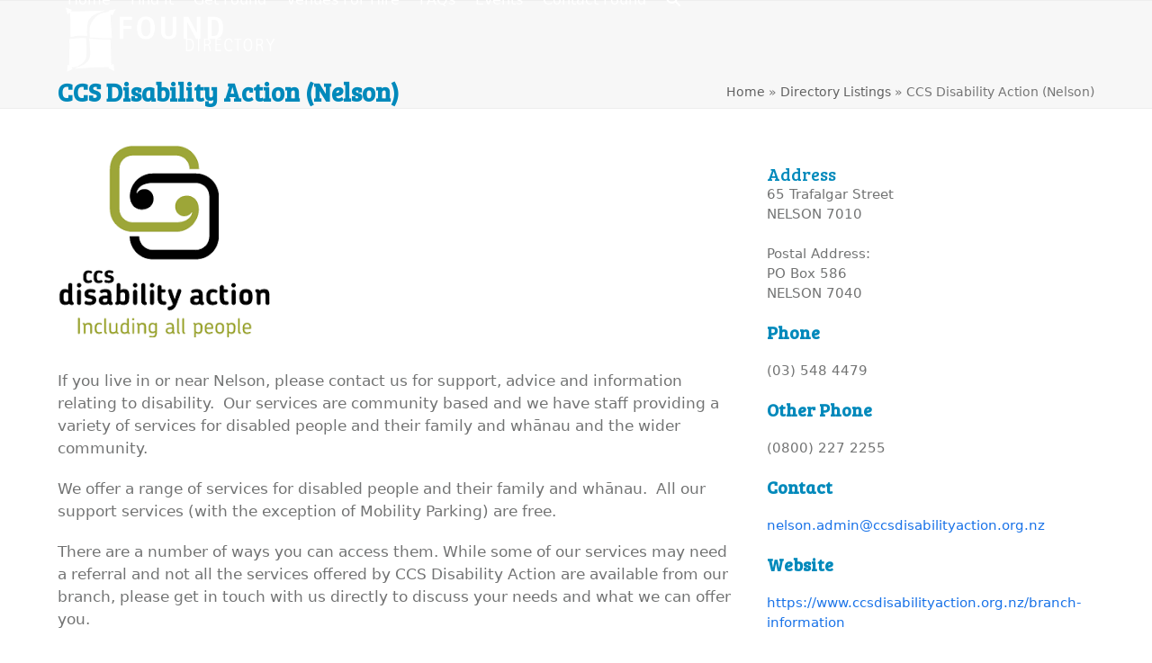

--- FILE ---
content_type: text/html; charset=UTF-8
request_url: https://www.found.org.nz/directory/ccs-disability-action/
body_size: 22881
content:
<!DOCTYPE html>
<html lang="en-US" class="wpex-classic-style">
<head>
<meta charset="UTF-8">
<link rel="profile" href="https://gmpg.org/xfn/11">
<meta name='robots' content='index, follow, max-image-preview:large, max-snippet:-1, max-video-preview:-1' />
	<style>img:is([sizes="auto" i], [sizes^="auto," i]) { contain-intrinsic-size: 3000px 1500px }</style>
	<meta name="viewport" content="width=device-width, initial-scale=1">

	<!-- This site is optimized with the Yoast SEO Premium plugin v26.7 (Yoast SEO v26.7) - https://yoast.com/wordpress/plugins/seo/ -->
	<title>CCS Disability Action (Nelson) - Found Directory</title><link rel="preload" data-rocket-preload as="style" href="https://fonts.googleapis.com/css2?family=Bree+Serif:ital,wght@0,100;0,200;0,300;0,400;0,500;0,600;0,700;0,800;0,900;1,100;1,200;1,300;1,400;1,500;1,600;1,700;1,800;1,900&#038;subset=latin&#038;display=swap" /><link rel="stylesheet" href="https://fonts.googleapis.com/css2?family=Bree+Serif:ital,wght@0,100;0,200;0,300;0,400;0,500;0,600;0,700;0,800;0,900;1,100;1,200;1,300;1,400;1,500;1,600;1,700;1,800;1,900&#038;subset=latin&#038;display=swap" media="print" onload="this.media='all'" /><noscript><link rel="stylesheet" href="https://fonts.googleapis.com/css2?family=Bree+Serif:ital,wght@0,100;0,200;0,300;0,400;0,500;0,600;0,700;0,800;0,900;1,100;1,200;1,300;1,400;1,500;1,600;1,700;1,800;1,900&#038;subset=latin&#038;display=swap" /></noscript><link rel="preload" data-rocket-preload as="image" href="https://www.found.org.nz/wp-content/uploads/sites/75/2009/12/download-11-1.png" fetchpriority="high">
	<meta name="description" content="If you live in or near Nelson, please contact us for support, advice and information relating to disability.  Our services are community based and we&hellip;" />
	<link rel="canonical" href="https://www.found.org.nz/directory/ccs-disability-action/" />
	<meta property="og:locale" content="en_US" />
	<meta property="og:type" content="article" />
	<meta property="og:title" content="CCS Disability Action (Nelson)" />
	<meta property="og:description" content="If you live in or near Nelson, please contact us for support, advice and information relating to disability.  Our services are community based and we have staff providing a variety of services for disabled people and their family and whānau and the wider community. We offer a range of services for disabled people and their&hellip;" />
	<meta property="og:url" content="https://www.found.org.nz/directory/ccs-disability-action/" />
	<meta property="og:site_name" content="Found Directory" />
	<meta property="article:modified_time" content="2024-12-07T21:00:03+00:00" />
	<meta property="og:image" content="https://www.found.org.nz/wp-content/uploads/sites/75/2014/01/23eec927-0472-49d8-85d2-5b9f72faeaef.jpg" />
	<meta property="og:image:width" content="55" />
	<meta property="og:image:height" content="50" />
	<meta property="og:image:type" content="image/jpeg" />
	<meta name="twitter:card" content="summary_large_image" />
	<meta name="twitter:label1" content="Est. reading time" />
	<meta name="twitter:data1" content="1 minute" />
	<script type="application/ld+json" class="yoast-schema-graph">{"@context":"https://schema.org","@graph":[{"@type":"WebPage","@id":"https://www.found.org.nz/directory/ccs-disability-action/","url":"https://www.found.org.nz/directory/ccs-disability-action/","name":"CCS Disability Action (Nelson) - Found Directory","isPartOf":{"@id":"https://www.found.org.nz/#website"},"primaryImageOfPage":{"@id":"https://www.found.org.nz/directory/ccs-disability-action/#primaryimage"},"image":{"@id":"https://www.found.org.nz/directory/ccs-disability-action/#primaryimage"},"thumbnailUrl":"https://www.found.org.nz/wp-content/uploads/sites/75/2014/01/23eec927-0472-49d8-85d2-5b9f72faeaef.jpg","datePublished":"2009-12-09T11:00:00+00:00","dateModified":"2024-12-07T21:00:03+00:00","breadcrumb":{"@id":"https://www.found.org.nz/directory/ccs-disability-action/#breadcrumb"},"inLanguage":"en-US","potentialAction":[{"@type":"ReadAction","target":["https://www.found.org.nz/directory/ccs-disability-action/"]}]},{"@type":"ImageObject","inLanguage":"en-US","@id":"https://www.found.org.nz/directory/ccs-disability-action/#primaryimage","url":"https://www.found.org.nz/wp-content/uploads/sites/75/2014/01/23eec927-0472-49d8-85d2-5b9f72faeaef.jpg","contentUrl":"https://www.found.org.nz/wp-content/uploads/sites/75/2014/01/23eec927-0472-49d8-85d2-5b9f72faeaef.jpg","width":55,"height":50},{"@type":"BreadcrumbList","@id":"https://www.found.org.nz/directory/ccs-disability-action/#breadcrumb","itemListElement":[{"@type":"ListItem","position":1,"name":"Home","item":"https://www.found.org.nz/"},{"@type":"ListItem","position":2,"name":"Directory Listings","item":"https://www.found.org.nz/directory/"},{"@type":"ListItem","position":3,"name":"CCS Disability Action (Nelson)"}]},{"@type":"WebSite","@id":"https://www.found.org.nz/#website","url":"https://www.found.org.nz/","name":"Found Directory","description":"Community groups and organisations across the top of the South","publisher":{"@id":"https://www.found.org.nz/#organization"},"potentialAction":[{"@type":"SearchAction","target":{"@type":"EntryPoint","urlTemplate":"https://www.found.org.nz/?s={search_term_string}"},"query-input":{"@type":"PropertyValueSpecification","valueRequired":true,"valueName":"search_term_string"}}],"inLanguage":"en-US"},{"@type":"Organization","@id":"https://www.found.org.nz/#organization","name":"FOUND Directory","url":"https://www.found.org.nz/","logo":{"@type":"ImageObject","inLanguage":"en-US","@id":"https://www.found.org.nz/#/schema/logo/image/","url":"https://www.found.org.nz/wp-content/uploads/sites/75/2013/11/login-logo.png","contentUrl":"https://www.found.org.nz/wp-content/uploads/sites/75/2013/11/login-logo.png","width":245,"height":90,"caption":"FOUND Directory"},"image":{"@id":"https://www.found.org.nz/#/schema/logo/image/"}}]}</script>
	<!-- / Yoast SEO Premium plugin. -->


<link rel='dns-prefetch' href='//fonts.googleapis.com' />
<link href='https://fonts.gstatic.com' crossorigin rel='preconnect' />
<link rel="alternate" type="application/rss+xml" title="Found Directory &raquo; Feed" href="https://www.found.org.nz/feed/" />
<link rel="alternate" type="application/rss+xml" title="Found Directory &raquo; Comments Feed" href="https://www.found.org.nz/comments/feed/" />
<link rel="alternate" type="application/rss+xml" title="Found Directory &raquo; CCS Disability Action (Nelson) Comments Feed" href="https://www.found.org.nz/directory/ccs-disability-action/feed/" />
<link rel='stylesheet' id='Found-css' href='https://www.found.org.nz/wp-content/plugins/webeasy/custom/nz.webeasy.slightlydifferent.co.nz/75/includes/css/found.css?ver=0.0.1' type='text/css' media='all' />
<link rel='stylesheet' id='remodal-css' href='https://www.found.org.nz/wp-content/plugins/wp-google-maps-pro/lib/remodal.css?ver=7009526bfdfeff7cf653c2a3d283121c' type='text/css' media='all' />
<link rel='stylesheet' id='remodal-default-theme-css' href='https://www.found.org.nz/wp-content/plugins/wp-google-maps-pro/lib/remodal-default-theme.css?ver=7009526bfdfeff7cf653c2a3d283121c' type='text/css' media='all' />
<link rel='stylesheet' id='wpgmza-marker-library-dialog-css' href='https://www.found.org.nz/wp-content/plugins/wp-google-maps-pro/css/marker-library-dialog.css?ver=7009526bfdfeff7cf653c2a3d283121c' type='text/css' media='all' />
<link rel='stylesheet' id='formidable-css' href='https://www.found.org.nz/wp-content/plugins/formidable/css/formidableforms75.css?ver=1141740' type='text/css' media='all' />
<link rel='stylesheet' id='js_composer_front-css' href='https://www.found.org.nz/wp-content/plugins/js_composer/assets/css/js_composer.min.css?ver=8.7.2' type='text/css' media='all' />
<link rel='stylesheet' id='webeasy-css' href='https://www.found.org.nz/wp-content/plugins/webeasy/public/css/webeasy-public.css?ver=1.9.3' type='text/css' media='all' />
<link rel='stylesheet' id='foundsocicon-css' href='https://www.found.org.nz/wp-content/plugins/webeasy/custom/nz.webeasy.slightlydifferent.co.nz/75/includes/css/socicon.min.css?ver=7009526bfdfeff7cf653c2a3d283121c' type='text/css' media='all' />
<link rel='stylesheet' id='magnific-modal-css' href='https://www.found.org.nz/wp-content/plugins/frm-modal/css/magnific-popup.css?ver=7009526bfdfeff7cf653c2a3d283121c' type='text/css' media='all' />
<link rel='stylesheet' id='search-filter-plugin-styles-css' href='https://www.found.org.nz/wp-content/plugins/search-filter-pro/public/assets/css/search-filter.min.css?ver=2.5.19' type='text/css' media='all' />

<link rel='stylesheet' id='wpex-style-css' href='https://www.found.org.nz/wp-content/themes/Total/style.css?ver=6.5' type='text/css' media='all' />
<link rel='stylesheet' id='wpex-mobile-menu-breakpoint-max-css' href='https://www.found.org.nz/wp-content/themes/Total/assets/css/frontend/breakpoints/max.min.css?ver=6.5' type='text/css' media='only screen and (max-width:1089px)' />
<link rel='stylesheet' id='wpex-mobile-menu-breakpoint-min-css' href='https://www.found.org.nz/wp-content/themes/Total/assets/css/frontend/breakpoints/min.min.css?ver=6.5' type='text/css' media='only screen and (min-width:1090px)' />
<link rel='stylesheet' id='vcex-shortcodes-css' href='https://www.found.org.nz/wp-content/themes/Total/assets/css/frontend/vcex-shortcodes.min.css?ver=6.5' type='text/css' media='all' />
<link rel='stylesheet' id='wpex-wpbakery-css' href='https://www.found.org.nz/wp-content/themes/Total/assets/css/frontend/wpbakery.min.css?ver=6.5' type='text/css' media='all' />
<style id='rocket-lazyload-inline-css' type='text/css'>
.rll-youtube-player{position:relative;padding-bottom:56.23%;height:0;overflow:hidden;max-width:100%;}.rll-youtube-player:focus-within{outline: 2px solid currentColor;outline-offset: 5px;}.rll-youtube-player iframe{position:absolute;top:0;left:0;width:100%;height:100%;z-index:100;background:0 0}.rll-youtube-player img{bottom:0;display:block;left:0;margin:auto;max-width:100%;width:100%;position:absolute;right:0;top:0;border:none;height:auto;-webkit-transition:.4s all;-moz-transition:.4s all;transition:.4s all}.rll-youtube-player img:hover{-webkit-filter:brightness(75%)}.rll-youtube-player .play{height:100%;width:100%;left:0;top:0;position:absolute;background:url(https://www.found.org.nz/wp-content/plugins/wp-rocket/assets/img/youtube.png) no-repeat center;background-color: transparent !important;cursor:pointer;border:none;}.wp-embed-responsive .wp-has-aspect-ratio .rll-youtube-player{position:absolute;padding-bottom:0;width:100%;height:100%;top:0;bottom:0;left:0;right:0}
</style>
<script src="https://www.found.org.nz/wp-includes/js/jquery/jquery.min.js?ver=3.7.1" id="jquery-core-js"></script>
<script src="https://www.found.org.nz/wp-includes/js/jquery/jquery-migrate.min.js?ver=3.4.1" id="jquery-migrate-js"></script>
<script id="jquery-migrate-js-after">
/*
* field_52a66d6860aa8 = interest check box group
* field_5c329047fd4f6 = Tag Select
*/
jQuery(document).ready(function($){
	$( ".wpex-social-share li.custom-print a" ).click( function(e) {
        e.preventDefault();
	    window.print();
	} );
	if (typeof acf !== 'undefined') {
	    acf.add_filter('select2_ajax_data', (data) => {
	      if (data.field_key === 'field_5c329047fd4f6') {
	        var interest_ids = $('[data-key="field_52a66d6860aa8"] .acf-input input:checkbox:checked').map(function(){
	            return $(this).val();
	        }).get();
	        data.interest_ids = interest_ids;
	      }
	      return data;
	    });
	}

		if (typeof acf == 'undefined') { return; }
		/*
				In ACF >= 5.7.0 the acf.ajax object no longer exists so we can't extend it
				Instead we need to attach out event the old fashioned way
				and we need to do it using $(document).on because the element may
				be added dynamically and this is the only way to add events
		*/
		$(document).on('change', '[data-key="field_52a66d6860aa8"] .acf-input input[type="checkbox"]', function(e) {
			// we are not going to do anything in this anonymous function
			// the reason is explained below
			// call function, we need to pass the event and jQuery object
			update_tags_on_interest_change(e, $);
		});
		$('[data-key="field_52a66d6860aa8"] .acf-input input[type="checkbox"]').trigger('ready');
});

	
// the actual function is separate from the above change function
// the reason for this is that "this" has no real meaning in an anonymous 
// function as each call is a new JS object and we need "this" in order 
// to be to abort previous AJAX requests
function update_tags_on_interest_change(e, $) {
	if (this.request) {
		// if a recent request has been made abort it
		this.request.abort();
	}
	
	// get the tag select field, and remove all existing choices
	var tag_select = $('[data-key="field_5c329047fd4f6"] select');
	tag_select.empty();
	tag_select('data', null)
}
</script>
<script src="https://www.found.org.nz/wp-content/plugins/wp-google-maps-pro/lib/remodal.min.js?ver=7009526bfdfeff7cf653c2a3d283121c" id="remodal-js"></script>
<script id="webeasy-js-extra">
var ajax_settings = {"ajax_url":"https:\/\/www.found.org.nz\/wp-admin\/admin-ajax.php"};
</script>
<script src="https://www.found.org.nz/wp-content/plugins/webeasy/public/js/webeasy-public.js?ver=1.9.3" id="webeasy-js"></script>
<script src="https://www.found.org.nz/wp-content/plugins/webeasy/custom/nz.webeasy.slightlydifferent.co.nz/75/includes/js/public.min.js?ver=7009526bfdfeff7cf653c2a3d283121c" id="Found_public_js-js"></script>
<script src="https://www.found.org.nz/wp-content/plugins/frm-modal/js/magnific-popup.js?ver=7009526bfdfeff7cf653c2a3d283121c" id="magnific-modal-js"></script>
<script id="wpgmza_data-js-extra">
var wpgmza_google_api_status = {"message":"Enqueued","code":"ENQUEUED"};
</script>
<script src="https://www.found.org.nz/wp-content/plugins/wp-google-maps/wpgmza_data.js?ver=7009526bfdfeff7cf653c2a3d283121c" id="wpgmza_data-js"></script>
<script id="search-filter-plugin-build-js-extra">
var SF_LDATA = {"ajax_url":"https:\/\/www.found.org.nz\/wp-admin\/admin-ajax.php","home_url":"https:\/\/www.found.org.nz\/","extensions":[]};
</script>
<script src="https://www.found.org.nz/wp-content/plugins/search-filter-pro/public/assets/js/search-filter-build.min.js?ver=2.5.19" id="search-filter-plugin-build-js"></script>
<script src="https://www.found.org.nz/wp-content/plugins/search-filter-pro/public/assets/js/chosen.jquery.min.js?ver=2.5.19" id="search-filter-plugin-chosen-js"></script>
<script id="wpex-core-js-extra">
var wpex_theme_params = {"selectArrowIcon":"<span class=\"wpex-select-arrow__icon wpex-icon--sm wpex-flex wpex-icon\" aria-hidden=\"true\"><svg viewBox=\"0 0 24 24\" xmlns=\"http:\/\/www.w3.org\/2000\/svg\"><rect fill=\"none\" height=\"24\" width=\"24\"\/><g transform=\"matrix(0, -1, 1, 0, -0.115, 23.885)\"><polygon points=\"17.77,3.77 16,2 6,12 16,22 17.77,20.23 9.54,12\"\/><\/g><\/svg><\/span>","customSelects":".widget_categories form,.widget_archive select,.vcex-form-shortcode select","scrollToHash":"1","localScrollFindLinks":"1","localScrollHighlight":"1","localScrollUpdateHash":"1","scrollToHashTimeout":"500","localScrollTargets":"li.local-scroll a, a.local-scroll, .local-scroll-link, .local-scroll-link > a,.sidr-class-local-scroll-link,li.sidr-class-local-scroll > span > a,li.sidr-class-local-scroll > a","scrollToBehavior":"smooth"};
</script>
<script src="https://www.found.org.nz/wp-content/themes/Total/assets/js/frontend/core.min.js?ver=6.5" id="wpex-core-js" defer data-wp-strategy="defer"></script>
<script id="wpex-inline-js-after">
!function(){const e=document.querySelector("html"),t=()=>{const t=window.innerWidth-document.documentElement.clientWidth;t&&e.style.setProperty("--wpex-scrollbar-width",`${t}px`)};t(),window.addEventListener("resize",(()=>{t()}))}();
</script>
<script src="https://www.found.org.nz/wp-content/themes/Total/assets/js/frontend/search/overlay.min.js?ver=6.5" id="wpex-search-overlay-js" defer data-wp-strategy="defer"></script>
<script id="wpex-sticky-header-js-extra">
var wpex_sticky_header_params = {"breakpoint":"1090"};
</script>
<script src="https://www.found.org.nz/wp-content/themes/Total/assets/js/frontend/sticky/header.min.js?ver=6.5" id="wpex-sticky-header-js" defer data-wp-strategy="defer"></script>
<script id="wpex-mobile-menu-toggle-js-extra">
var wpex_mobile_menu_toggle_params = {"breakpoint":"1089","i18n":{"openSubmenu":"Open submenu of %s","closeSubmenu":"Close submenu of %s"},"openSubmenuIcon":"<span class=\"wpex-open-submenu__icon wpex-transition-transform wpex-duration-300 wpex-icon\" aria-hidden=\"true\"><svg xmlns=\"http:\/\/www.w3.org\/2000\/svg\" viewBox=\"0 0 448 512\"><path d=\"M201.4 342.6c12.5 12.5 32.8 12.5 45.3 0l160-160c12.5-12.5 12.5-32.8 0-45.3s-32.8-12.5-45.3 0L224 274.7 86.6 137.4c-12.5-12.5-32.8-12.5-45.3 0s-12.5 32.8 0 45.3l160 160z\"\/><\/svg><\/span>"};
</script>
<script src="https://www.found.org.nz/wp-content/themes/Total/assets/js/frontend/mobile-menu/toggle.min.js?ver=6.5" id="wpex-mobile-menu-toggle-js" defer data-wp-strategy="defer"></script>
<script src="https://www.found.org.nz/wp-content/themes/Total/assets/js/frontend/wp/comment-reply.min.js?ver=2.7.0" id="wpex-comment-reply-js" defer data-wp-strategy="defer"></script>
<script></script><link rel="https://api.w.org/" href="https://www.found.org.nz/wp-json/" /><link rel="EditURI" type="application/rsd+xml" title="RSD" href="https://www.found.org.nz/xmlrpc.php?rsd" />
<link rel="alternate" title="oEmbed (JSON)" type="application/json+oembed" href="https://www.found.org.nz/wp-json/oembed/1.0/embed?url=https%3A%2F%2Fwww.found.org.nz%2Fdirectory%2Fccs-disability-action%2F" />
<link rel="alternate" title="oEmbed (XML)" type="text/xml+oembed" href="https://www.found.org.nz/wp-json/oembed/1.0/embed?url=https%3A%2F%2Fwww.found.org.nz%2Fdirectory%2Fccs-disability-action%2F&#038;format=xml" />
<script type="text/javascript">
  function external_links_in_new_windows_loop() {
    if (!document.links) {
      document.links = document.getElementsByTagName('a');
    }
    var change_link = false;

    for (var t=0; t<document.links.length; t++) {
      var all_links = document.links[t];
      change_link = false;
      
      if(document.links[t].hasAttribute('onClick') == false) {
        if(all_links.href.search(/^http/) != -1 && all_links.href.search('www.found.org.nz') == -1 && all_links.href.search(/^#/) == -1) {
          change_link = true;
        }

        if(change_link == true) {
            //console.log('Changed ' + all_links.href);
          document.links[t].setAttribute('onClick', 'javascript:window.open(\''+all_links.href+'\'); return false;');
          document.links[t].removeAttribute('target');
        }
      }
    }
  }
  
  // Load
  function external_links_in_new_windows_load(func)
  {  
    var oldonload = window.onload;
    if (typeof window.onload != 'function'){
      window.onload = func;
    } else {
      window.onload = function(){
        oldonload();
        func();
      }
    }
  }

  external_links_in_new_windows_load(external_links_in_new_windows_loop);
</script><script>document.documentElement.className += " js";</script>
<!-- This code is added by Analytify (8.0.1) https://analytify.io/ !-->
						<script async src="https://www.googletagmanager.com/gtag/js?id=G-5BWRLX81LW"></script>
			<script>
			window.dataLayer = window.dataLayer || [];
			function gtag(){dataLayer.push(arguments);}
			gtag('js', new Date());

			const configuration = {"anonymize_ip":"false","forceSSL":"true","allow_display_features":"true","debug_mode":true};
			const gaID = 'G-5BWRLX81LW';

			
			gtag('config', gaID, configuration);

			
			</script>

			<!-- This code is added by Analytify (8.0.1) !--><style>.recentcomments a{display:inline !important;padding:0 !important;margin:0 !important;}</style><noscript><style>body:not(.content-full-screen) .wpex-vc-row-stretched[data-vc-full-width-init="false"]{visibility:visible;}</style></noscript><script>function setREVStartSize(e){
			//window.requestAnimationFrame(function() {
				window.RSIW = window.RSIW===undefined ? window.innerWidth : window.RSIW;
				window.RSIH = window.RSIH===undefined ? window.innerHeight : window.RSIH;
				try {
					var pw = document.getElementById(e.c).parentNode.offsetWidth,
						newh;
					pw = pw===0 || isNaN(pw) || (e.l=="fullwidth" || e.layout=="fullwidth") ? window.RSIW : pw;
					e.tabw = e.tabw===undefined ? 0 : parseInt(e.tabw);
					e.thumbw = e.thumbw===undefined ? 0 : parseInt(e.thumbw);
					e.tabh = e.tabh===undefined ? 0 : parseInt(e.tabh);
					e.thumbh = e.thumbh===undefined ? 0 : parseInt(e.thumbh);
					e.tabhide = e.tabhide===undefined ? 0 : parseInt(e.tabhide);
					e.thumbhide = e.thumbhide===undefined ? 0 : parseInt(e.thumbhide);
					e.mh = e.mh===undefined || e.mh=="" || e.mh==="auto" ? 0 : parseInt(e.mh,0);
					if(e.layout==="fullscreen" || e.l==="fullscreen")
						newh = Math.max(e.mh,window.RSIH);
					else{
						e.gw = Array.isArray(e.gw) ? e.gw : [e.gw];
						for (var i in e.rl) if (e.gw[i]===undefined || e.gw[i]===0) e.gw[i] = e.gw[i-1];
						e.gh = e.el===undefined || e.el==="" || (Array.isArray(e.el) && e.el.length==0)? e.gh : e.el;
						e.gh = Array.isArray(e.gh) ? e.gh : [e.gh];
						for (var i in e.rl) if (e.gh[i]===undefined || e.gh[i]===0) e.gh[i] = e.gh[i-1];
											
						var nl = new Array(e.rl.length),
							ix = 0,
							sl;
						e.tabw = e.tabhide>=pw ? 0 : e.tabw;
						e.thumbw = e.thumbhide>=pw ? 0 : e.thumbw;
						e.tabh = e.tabhide>=pw ? 0 : e.tabh;
						e.thumbh = e.thumbhide>=pw ? 0 : e.thumbh;
						for (var i in e.rl) nl[i] = e.rl[i]<window.RSIW ? 0 : e.rl[i];
						sl = nl[0];
						for (var i in nl) if (sl>nl[i] && nl[i]>0) { sl = nl[i]; ix=i;}
						var m = pw>(e.gw[ix]+e.tabw+e.thumbw) ? 1 : (pw-(e.tabw+e.thumbw)) / (e.gw[ix]);
						newh =  (e.gh[ix] * m) + (e.tabh + e.thumbh);
					}
					var el = document.getElementById(e.c);
					if (el!==null && el) el.style.height = newh+"px";
					el = document.getElementById(e.c+"_wrapper");
					if (el!==null && el) {
						el.style.height = newh+"px";
						el.style.display = "block";
					}
				} catch(e){
					console.log("Failure at Presize of Slider:" + e)
				}
			//});
		  };</script>
		<style id="wp-custom-css">
			.hide-label >.acf-label{display:none;}.acf-field.acf-field-message .acf-input h3{background:#009ccd;color:#fff;padding:10px 15px;font-size:20px;border-radius:2px;}#footer-builder a{color:#fff;}.searchandfilter >ul >li{display:inline-block;vertical-align:top;padding:0 20px;}.post-type-archive-directory .wpex-pagination{display:none !important;}#searchfilterrefinewrap{margin-bottom:0px;}.searchandfilter{background-color:#f7f7f7;-moz-border-radius:3px;-webkit-border-radius:3px;border-radius:3px;border:1px solid #eee;padding:20px;display:none;}#searchfilterrefine{background-color:#f7f7f7;padding:10px;-moz-border-radius:3px;-webkit-border-radius:3px;border-radius:3px;color:#0089bb;font-weight:bold;border:1px solid #eee;display:inline-block;margin-bottom:-1px;line-height:20px;}#searchfilterrefinewrap h3{float:right;line-height:20px;margin:0;padding:10px 0;}#searchfilterrefine.is-active{border-bottom:0;-webkit-border-bottom-right-radius:0px;-webkit-border-bottom-left-radius:0px;-moz-border-radius-bottomright:0px;-moz-border-radius-bottomleft:0px;border-bottom-right-radius:0px;border-bottom-left-radius:0px;}#searchfilterrefine:after{content:"\25bc";}#searchfilterrefine.is-active:after{content:"\25b2";}#searchfilterrefinewrap li.sf-field-search{display:none !important;}#searchfilterrefinewrap .searchandfilter >ul >li{width:30%;}.sf-field-taxonomy-directory_tag .chosen-container.chosen-container-multi{width:100% !important;}@media only screen and (max-width:700px){#searchfilterrefinewrap .searchandfilter >ul >li{width:100%;}}.findit-top-search{margin-bottom:30px;display:inline-block;background-color:#0089bb;/*#009ccd;*/padding:15px;border-radius:3px;}.findit-top-search input#s[type="text"]:focus{background-color:#f5f5f5;}.findit-top-search input#s{font-family:"Arial",sans-serif;font-size:18px;color:#000;background-color:#fff;line-height:46px !important;padding:0 20px;cursor:text;border:1px solid #f5f5f5;width:400px;margin-bottom:0px;-webkit-transition:background-color 0.5s;-moz-transition:background-color 0.5s;-o-transition:background-color 0.5s;-ms-transition:background-color 0.5s;transition:background-color 0.5s;-webkit-border-radius:0px;-moz-border-radius:0px;border-radius:0px;}.findit-top-search input#searchsubmit,.findit-top-search input#searchsubmit:focus{font-family:"Arial",sans-serif;line-height:46px !important;letter-spacing:1px;text-transform:uppercase;font-size:15px;font-weight:700;padding:0 20px;border:1px solid #0089bb;/*#009ccd;*/background:#0089bb;/*#009ccd;*/color:#fff;-webkit-border-radius:0px;-moz-border-radius:0px;border-radius:0px;}.findit-top-search input#searchsubmit:hover{background:#2cace9;border:1px solid #2cace9;}@media only screen and (max-width:1020px){.found-slider-search{/*margin-top:-30px;margin-left:-70px;*/}}@media only screen and (max-width:655px){.findit-top-search input#s{width:250px;}}@media only screen and (max-width:480px){.found-slider-search{/*margin-top:-110px;*/}}#findit-search-wrap{border-bottom:2px solid #009ccd;padding:10px;-moz-border-radius:3px;-webkit-border-radius:3px;border-radius:3px;margin-bottom:0px;padding-bottom:30px;}.custom-singular-template .type-wysiwyg{font-size:17px;}h3.findit-search-h3{border-bottom:2px solid #009ccd;padding-bottom:20px;margin-top:0;margin-bottom:50px;padding-top:20px;}footer .wpb_text_column.has-custom-color a{text-decoration:none;}footer .wpb_text_column.has-custom-color a:hover{text-decoration:underline;}footer .vc_column_container >.vc_column-inner{padding-left:12px;padding-right:12px;}#form_sharebytext button.frm_button_submit.frm_final_submit{border:0;border-radius:3px;font-family:inherit;box-shadow:none;padding:3px 15px;line-height:unset;font-size:16px;}#frm-modal-30558{max-width:96%;width:400px;}.mfp-bg.mfp-ready{z-index:999999 !important;}.mfp-wrap{z-index:999999;}.acf-field-52a66d6860aa8{display:none !important;}.wpex-social-share .wpex-social-bg.wpex-print{background:#68b2bc !important;}.wpex-social-share .wpex-social-bg.wpex-smstext{background:#a9c733 !important;}.found-listing-share{margin-top:30px !important;}@media print{.found-do-not-print,header.page-header,#site-header-sticky-wrapper,main .post-edit,main .post-pagination-wrap,footer#footer-builder{display:none !important;}.vc_column-inner{margin-bottom:0px !important;}.custom-singular-template .type-wysiwyg,#directory-right-sidebar{font-size:14px;}.type-google_map{max-height:200px !important;}#directory-right-sidebar h4{margin-top:10px;font-size:1.2em;}#venue-right-sidebar .sociconlink .socicon::before,#directory-right-sidebar .sociconlink .socicon::before{font-size:20px;}}.found-button-map{width:240px !important;height:79px !important;float:right !important;line-height:79px !important;padding:0 1.2em !important;font-family:"Arial",sans-serif;letter-spacing:1px;text-transform:uppercase;font-size:15px;font-weight:700;}@media only screen and (max-width:970px){.found-button-map{display:block;float:none !important;margin-bottom:30px;width:624px !important;max-width:100% !important;}}.single-venues .sw-acf-field-label,.single-venues h4{font-size:15px !important;font-family:"Bree Serif";color:#0089bb;font-weight:var(--wpex-heading-font-weight);}.venue-directory-link ul{list-style-type:none;margin-left:0 !important;}.directory-media.venues-media{width:100% !important;margin-right:0 !important;}.cpt-entry.venues h2.cpt-entry-title{font-size:19px;margin-top:10px;}#venue-right-sidebar .vc_sw-acf{margin-bottom:20px !important;}.facility-icon{display:inline-block;margin:10px 10px 10px 0;}.venues .cpt-entry-inner .venues-facilities{max-width:100%;}.venues .cpt-entry-inner .venues-facilities .facility-icon{width:30px;margin:0 10px 0 0;}.venues-regions,.venues-facilities{background-color:#fff;padding:5px;}.venues-regions{border-radius:5px 5px 0 0;}.venues-facilities{border-radius:0 0 5px 5px;}#venue-right-sidebar .sociconlink{color:#fff;padding:0 5px 0 0;}#venue-right-sidebar .sociconlink .socicon::before{font-size:30px;color:#fff;}#venue-right-sidebar .sociconlink:hover .socicon::before{background-color:#333;color:#fff;}.home .found-icon-box h3{color:#0089bb !important;}.home .found-icon-box img{max-width:180px !important;}		</style>
		<noscript><style> .wpb_animate_when_almost_visible { opacity: 1; }</style></noscript><style data-type="wpex-css" id="wpex-css">/*TYPOGRAPHY*/:root{--wpex-body-font-size:15px;--wpex-body-color:#727373;}:root{--wpex-heading-font-family:'Bree Serif';--wpex-heading-color:#0089bb;}.main-navigation-ul .link-inner{font-size:16px;}.wpex-mobile-menu,#sidr-main{font-size:19px;}/*CUSTOMIZER STYLING*/:root{--wpex-btn-color:#ffffff;--wpex-hover-btn-color:#ffffff;--wpex-btn-bg:#0089bb;--wpex-hover-btn-bg:#24b6e0;--wpex-vc-column-inner-margin-bottom:40px;}.page-header.wpex-supports-mods .page-header-title{color:#0089bb;}:root,.site-boxed.wpex-responsive #wrap{--wpex-container-width:1200px;}#site-header{--wpex-site-header-bg-color:#018abb;}#site-navigation-wrap{--wpex-main-nav-link-color:#ffffff;--wpex-hover-main-nav-link-color:#ffffff;--wpex-active-main-nav-link-color:#ffffff;--wpex-hover-main-nav-link-color:#7bd3ec;--wpex-active-main-nav-link-color:#7bd3ec;--wpex-dropmenu-bg:#000000;--wpex-dropmenu-caret-bg:#000000;--wpex-dropmenu-border-color:#000000;--wpex-dropmenu-caret-border-color:#000000;--wpex-megamenu-divider-color:#000000;--wpex-dropmenu-link-color:#ffffff;--wpex-hover-dropmenu-link-color:#7bd3ec;--wpex-hover-dropmenu-link-bg:#000000;--wpex-megamenu-heading-color:#7bd3ec;}#mobile-menu,#mobile-icons-menu{--wpex-link-color:#ffffff;--wpex-hover-link-color:#ffffff;--wpex-hover-link-color:#7bd3ec;}#sidr-main,.sidr-class-dropdown-menu ul{background-color:#63c1ed;}#sidr-main{--wpex-border-main:#9ecced;color:#23478a;--wpex-link-color:#23478a;--wpex-text-2:#23478a;}.mobile-toggle-nav{background:#0089bb;color:#ffffff;--wpex-link-color:#ffffff;--wpex-hover-link-color:#7bd3ec;}.mobile-toggle-nav-ul,.mobile-toggle-nav-ul a{border-color:#009ccd;}@media only screen and (min-width:960px){#site-logo .logo-img{max-width:250px;}}@media only screen and (max-width:767px){#site-logo .logo-img{max-width:200px;}}</style><noscript><style id="rocket-lazyload-nojs-css">.rll-youtube-player, [data-lazy-src]{display:none !important;}</style></noscript><meta name="generator" content="WP Rocket 3.17.4" data-wpr-features="wpr_lazyload_images wpr_lazyload_iframes wpr_oci wpr_image_dimensions" /></head>

<body data-rsssl=1 class="wp-singular directory-template-default single single-directory postid-25427 wp-custom-logo wp-embed-responsive wp-theme-Total wpex-theme wpex-responsive full-width-main-layout no-composer wpex-live-site site-full-width content-full-width sidebar-widget-icons hasnt-overlay-header has-mobile-menu wpex-mobile-toggle-menu-icon_buttons_under_logo wpex-no-js wpb-js-composer js-comp-ver-8.7.2 vc_responsive">

	
<a href="#content" class="skip-to-content">Skip to content</a>

	
	<span data-ls_id="#site_top" tabindex="-1"></span>
	<div  id="outer-wrap" class="wpex-overflow-clip">
		
		
		
		<div  id="wrap" class="wpex-clr">

			<div  id="site-header-sticky-wrapper" class="wpex-sticky-header-holder not-sticky wpex-print-hidden">	<header id="site-header" class="header-one wpex-z-sticky fixed-scroll has-sticky-dropshadow custom-bg dyn-styles wpex-print-hidden wpex-relative wpex-clr">
				<div id="site-header-inner" class="header-one-inner header-padding container wpex-relative wpex-h-100 wpex-py-30 wpex-clr">
<div id="site-logo" class="site-branding header-one-logo logo-padding wpex-flex wpex-items-center wpex-float-left wpex-h-100">
	<div id="site-logo-inner" ><a id="site-logo-link" href="https://www.found.org.nz/" rel="home" class="main-logo"><img src="https://www.found.org.nz/wp-content/uploads/sites/75/2018/09/Found-white-logo.png" alt="Found Directory" class="logo-img wpex-h-auto wpex-max-w-100 wpex-align-middle" width="380" height="129" data-no-retina data-skip-lazy fetchpriority="high"></a></div>

</div>

<div id="site-navigation-wrap" class="navbar-style-one navbar-fixed-height navbar-allows-inner-bg navbar-fixed-line-height wpex-dropdowns-caret wpex-stretch-megamenus hide-at-mm-breakpoint wpex-clr wpex-print-hidden">
	<nav id="site-navigation" class="navigation main-navigation main-navigation-one wpex-clr" aria-label="Main menu"><ul id="menu-main-menu" class="main-navigation-ul dropdown-menu wpex-dropdown-menu wpex-dropdown-menu--onhover"><li id="menu-item-4030" class="menu-item menu-item-type-post_type menu-item-object-page menu-item-home menu-item-4030"><a href="https://www.found.org.nz/"><span class="link-inner">Home</span></a></li>
<li id="menu-item-17039" class="menu-item menu-item-type-custom menu-item-object-custom menu-item-has-children menu-item-17039 dropdown"><a href="/directory/"><span class="link-inner">Find It</span></a>
<ul class="sub-menu">
	<li id="menu-item-36436" class="menu-item menu-item-type-post_type menu-item-object-page menu-item-36436"><a href="https://www.found.org.nz/suggest-a-listing/"><span class="link-inner">Suggest a Listing</span></a></li>
</ul>
</li>
<li id="menu-item-4076" class="menu-item menu-item-type-post_type menu-item-object-page menu-item-4076"><a href="https://www.found.org.nz/get-found/"><span class="link-inner">Get Found</span></a></li>
<li id="menu-item-40083" class="menu-item menu-item-type-custom menu-item-object-custom menu-item-40083"><a href="/venues/"><span class="link-inner">Venues For Hire</span></a></li>
<li id="menu-item-30537" class="menu-item menu-item-type-post_type menu-item-object-page menu-item-has-children menu-item-30537 dropdown"><a href="https://www.found.org.nz/faqs/"><span class="link-inner">FAQs</span></a>
<ul class="sub-menu">
	<li id="menu-item-16431" class="menu-item menu-item-type-post_type menu-item-object-page menu-item-privacy-policy menu-item-16431"><a rel="privacy-policy" href="https://www.found.org.nz/privacy-policy/"><span class="link-inner">Privacy Policy</span></a></li>
</ul>
</li>
<li id="menu-item-13072" class="menu-item menu-item-type-custom menu-item-object-custom menu-item-13072"><a target="_blank" rel="noopener" href="http://www.itson.co.nz/"><span class="link-inner">Events</span></a></li>
<li id="menu-item-3934" class="menu-item menu-item-type-post_type menu-item-object-page menu-item-3934"><a href="https://www.found.org.nz/contact/"><span class="link-inner">Contact Found</span></a></li>
<li class="search-toggle-li menu-item wpex-menu-extra no-icon-margin"><a href="#" class="site-search-toggle search-overlay-toggle" role="button" aria-expanded="false" aria-controls="wpex-searchform-overlay" aria-label="Search"><span class="link-inner"><span class="wpex-menu-search-text wpex-hidden">Search</span><span class="wpex-menu-search-icon wpex-icon" aria-hidden="true"><svg xmlns="http://www.w3.org/2000/svg" viewBox="0 0 512 512"><path d="M416 208c0 45.9-14.9 88.3-40 122.7L502.6 457.4c12.5 12.5 12.5 32.8 0 45.3s-32.8 12.5-45.3 0L330.7 376c-34.4 25.2-76.8 40-122.7 40C93.1 416 0 322.9 0 208S93.1 0 208 0S416 93.1 416 208zM208 352a144 144 0 1 0 0-288 144 144 0 1 0 0 288z"/></svg></span></span></a></li></ul></nav>
</div>


<div id="mobile-menu" class="wpex-mobile-menu-toggle show-at-mm-breakpoint wpex-flex wpex-items-center wpex-mt-20 wpex-justify-center">
	<div class="wpex-inline-flex wpex-items-center"><a href="#" class="mobile-menu-toggle" role="button" aria-expanded="false"><span class="mobile-menu-toggle__icon wpex-flex"><span class="wpex-hamburger-icon wpex-hamburger-icon--inactive wpex-hamburger-icon--animate" aria-hidden="true"><span></span></span></span><span class="screen-reader-text" data-open-text>Open mobile menu</span><span class="screen-reader-text" data-open-text>Close mobile menu</span></a></div>
</div>

</div>
			</header>
</div>
			
			<main  id="main" class="site-main wpex-clr">

				
<header class="page-header has-aside default-page-header wpex-relative wpex-mb-40 wpex-surface-2 wpex-py-20 wpex-border-t wpex-border-b wpex-border-solid wpex-border-surface-3 wpex-text-2 wpex-supports-mods">

	
	<div class="page-header-inner container wpex-md-flex wpex-md-flex-wrap wpex-md-items-center wpex-md-justify-between">
<div class="page-header-content wpex-md-mr-15">

<span class="page-header-title wpex-block wpex-m-0 wpex-text-2xl">

	<span>CCS Disability Action (Nelson)</span>

</span>

</div>
<div class="page-header-aside wpex-md-text-right"><nav class="site-breadcrumbs position-page_header_aside wpex-text-4 wpex-text-sm" aria-label="You are here:"><span class="breadcrumb-trail"><span><span><a href="https://www.found.org.nz/">Home</a></span> » <span><a href="https://www.found.org.nz/directory/">Directory Listings</a></span> » <span class="breadcrumb_last" aria-current="page">CCS Disability Action (Nelson)</span></span></span></nav></div></div>

	
</header>


<div id="content-wrap"  class="container wpex-clr">

	
	<div id="primary" class="content-area wpex-clr">

		
		<div id="content" class="site-content wpex-clr">

			
			<style>.vc_custom_1644890439164{margin-top: 60px !important;}.vc_custom_1553042420311{margin-top: 10px !important;}</style><div class="custom-singular-template entry wpex-clr"><div class="vc_row wpb_row vc_row-fluid wpex-relative"><div class="wpb_column vc_column_container vc_col-sm-8"><div class="vc_column-inner"><div class="wpb_wrapper"><div id="field_527f3781aac12" class="type-image  vc_sw-acf vc_sw-align-left field_527f3781aac12"><img width="236" height="214" class="directory-image" src="https://www.found.org.nz/wp-content/uploads/sites/75/2009/12/download-11-1.png"/></div><div id="field_527f4023fc84c" class="type-wysiwyg  vc_sw-acf vc_sw-align-left field_527f4023fc84c"><p>If you live in or near Nelson, please contact us for support, advice and information relating to disability.  Our services are community based and we have staff providing a variety of services for disabled people and their family and whānau and the wider community.</p>
<p>We offer a range of services for disabled people and their family and whānau.  All our support services (with the exception of Mobility Parking) are free.</p>
<p>There are a number of ways you can access them. While some of our services may need a referral and not all the services offered by CCS Disability Action are available from our branch, please get in touch with us directly to discuss your needs and what we can offer you.</p>
<p>You could also contact your GP or Support Works as they can assess your needs and connect you with support providers.</p>
<p>Local Committee &#8211; Our branch is guided by a Local Committee that is made up of members who provide governance, leadership and financial management and oversight over our local branch operations.</p>
</div></div></div></div><div class="wpb_column vc_column_container vc_col-sm-4" id="directory-right-sidebar"><div class="vc_column-inner"><div class="wpb_wrapper"><div class="vcex-shortcode wpex-clr"><h4 class="vcex-heading vcex-module wpex-text-2xl wpex-font-normal wpex-m-auto wpex-max-w-100 vcex-heading-plain wpex-block">
	<span class="vcex-heading-inner wpex-inline-block wpex-clr">Address</span>
</h4></div><div id="field_52a667fc67f53" class="type-textarea  vc_sw-acf vc_sw-align-left field_52a667fc67f53">65 Trafalgar Street<br />
NELSON 7010<br />
<br />
Postal Address:<br />
PO Box 586<br />
NELSON 7040</div><div id="field_52a667b2220fc" class="type-text  vc_sw-acf vc_sw-align-left field_52a667b2220fc"></div><div id="field_52a6674de0492" class="type-text  vc_sw-acf vc_sw-align-left field_52a6674de0492"></div><div id="field_52a6672be0490" class="type-text  vc_sw-acf vc_sw-align-left field_52a6672be0490"><h4 class="vcex-module vcex-heading vcex-heading-plain"><span class="vcex-heading-inner clr">Phone</span></h4>(03) 548 4479</div><div id="field_52a666660c20d" class="type-text  vc_sw-acf vc_sw-align-left field_52a666660c20d"><h4 class="vcex-module vcex-heading vcex-heading-plain"><span class="vcex-heading-inner clr">Other Phone</span></h4>(0800) 227 2255</div><div id="field_52816c0336125" class="type-email  vc_sw-acf vc_sw-align-left field_52816c0336125"><h4 class="vcex-module vcex-heading vcex-heading-plain"><span class="vcex-heading-inner clr">Contact</span></h4><a href="/cdn-cgi/l/email-protection#e08e858c938f8ece81848d898ea08383938489938182898c899499818394898f8ece8f9287ce8e9a"><span class="__cf_email__" data-cfemail="85ebe0e9f6eaebabe4e1e8ecebc5e6e6f6e1ecf6e4e7ece9ecf1fce4e6f1eceaebabeaf7e2abebff">[email&#160;protected]</span></a></div><div id="field_52a66614811e8" class="type-url  vc_sw-acf vc_sw-align-left field_52a66614811e8"><h4 class="vcex-module vcex-heading vcex-heading-plain"><span class="vcex-heading-inner clr">Website</span></h4><a href="https://www.ccsdisabilityaction.org.nz/branch-information">https://www.ccsdisabilityaction.org.nz/branch-information</a></div><div id="field_5c182a0f7febe" class="type-repeater  vc_sw-acf vc_sw-align-left field_5c182a0f7febe"><h4 class="vcex-module vcex-heading vcex-heading-plain"><span class="vcex-heading-inner clr">Follow Us</span></h4><a class="sociconlink" href="https://www.facebook.com/CCSDisabilityAction/"><span class="socicon socicon-facebook"></span></a></div><div id="field_527f36dd36de7" class="type-textarea  vc_sw-acf vc_sw-align-left field_527f36dd36de7"><h4 class="vcex-module vcex-heading vcex-heading-plain"><span class="vcex-heading-inner clr">Open Hours</span></h4>Monday to Friday - 9am to 2.30pm</div><div id="field_52a66838a20ab" class="type-checkbox  vc_sw-acf vc_sw-align-left field_52a66838a20ab">Array</div><div class="vcex-spacing wpex-w-100 wpex-clear"></div><div id="field_5281a2cf04647" class="type-google_map  vc_sw-acf vc_sw-align-left field_5281a2cf04647"><div class="map-container">
			<div class="placeDiv">
				<div class="placecard__container">
				<div class="placecard__left">
					<p class="placecard__business-name">65 Trafalgar Street</p>
					<p class="placecard__info">65 Trafalgar Street, The Wood, Nelson, New Zealand</p>
					<a class="placecard__view-large" target="_blank" href="https://www.google.com/maps?ll=-41.2694205,173.2842767&z=9&t=m&mapclient=embed&q=65 Trafalgar Street, The Wood, Nelson, New Zealand" id="A_41">View larger map</a>
				</div>
				<div class="placecard__right">
					<a class="placecard__direction-link" target="_blank" href="https://maps.google.com/maps?ll=-41.2694205,173.2842767&z=9&t=m&mapclient=embed&daddr=65 Trafalgar Street, The Wood, Nelson, New Zealand" id="A_9">
						<div class="placecard__direction-icon"></div>
						Directions
					</a>
				</div>
				</div>
			</div>
			</div><div style="height: 400px" id="map"></div><script data-cfasync="false" src="/cdn-cgi/scripts/5c5dd728/cloudflare-static/email-decode.min.js"></script><script>
		function initMap() {
		var lat_lng = {lat: -41.2694205, lng: 173.2842767};
		  var map = new google.maps.Map(document.getElementById('map'), {
			zoom: 14,
			center: lat_lng,
			disableDefaultUI: true,
			zoomControl: 1,
			mapTypeControl: 1,
			mapTypeControlOptions: {
					style: google.maps.MapTypeControlStyle.HORIZONTAL_BAR,
					position: google.maps.ControlPosition.TOP_RIGHT
				},
			streetViewControl: 0,
			scaleControl: 0,
			fullscreenControl: 0
		  });
		  var marker = new google.maps.Marker({map: map, position: lat_lng});
		}
        
	  </script><script async defer src="https://maps.googleapis.com/maps/api/js?key=AIzaSyBQPp086dafaN52QsD_pN7MwXF6bbpII4I&callback=initMap&language=en&region=US"></script></div><div class="vcex-shortcode wpex-clr found-listing-share found-do-not-print">
		<div class="wpex-social-share style-flat position-horizontal wpex-mx-auto wpex-mb-40 wpex-print-hidden" data-target="_blank" data-source="https%3A%2F%2Fwww.found.org.nz%2F" data-url="https%3A%2F%2Fwww.found.org.nz%2Fdirectory%2Fccs-disability-action%2F" data-title="CCS Disability Action (Nelson)" data-image="https%3A%2F%2Fwww.found.org.nz%2Fwp-content%2Fuploads%2Fsites%2F75%2F2014%2F01%2F23eec927-0472-49d8-85d2-5b9f72faeaef.jpg" data-summary="If%20you%20live%20in%20or%20near%20Nelson%2C%20please%20contact%20us%20for%20support%2C%20advice%20and%20information%20relating%20to%20disability.%C2%A0%20Our%20services%20are%20community%20based%20and%20we%E2%80%A6" data-email-subject="I thought you might be interested in this listing on Found" data-email-body="I thought you might be interested in this listing on Found https%3A%2F%2Fwww.found.org.nz%2Fdirectory%2Fccs-disability-action%2F">

			<h3 class="theme-heading border-bottom social-share-title"><span class="text">Share This Listing</span></h3>
			
	<ul class="wpex-social-share__list wpex-m-0 wpex-p-0 wpex-list-none wpex-flex wpex-flex-wrap wpex-gap-5">			<li class="wpex-social-share__item wpex-m-0 wpex-p-0 wpex-inline-block smstext">
									<a href="" role="button" class="wpex-social-share__link wpex-social-share__link--smstext wpex-smstext wpex-flex wpex-items-center wpex-justify-center wpex-no-underline wpex-gap-10 wpex-duration-150 wpex-transition-colors wpex-social-bg" aria-label="smstext">
				<span class="wpex-social-share__icon"><span class="wpex-icon" aria-hidden="true"><svg xmlns="http://www.w3.org/2000/svg" viewBox="0 0 512 512"><path d="M256 448c141.4 0 256-93.1 256-208S397.4 32 256 32S0 125.1 0 240c0 45.1 17.7 86.8 47.7 120.9c-1.9 24.5-11.4 46.3-21.4 62.9c-5.5 9.2-11.1 16.6-15.2 21.6c-2.1 2.5-3.7 4.4-4.9 5.7c-.6 .6-1 1.1-1.3 1.4l-.3 .3 0 0 0 0 0 0 0 0c-4.6 4.6-5.9 11.4-3.4 17.4c2.5 6 8.3 9.9 14.8 9.9c28.7 0 57.6-8.9 81.6-19.3c22.9-10 42.4-21.9 54.3-30.6c31.8 11.5 67 17.9 104.1 17.9zM128 208a32 32 0 1 1 0 64 32 32 0 1 1 0-64zm128 0a32 32 0 1 1 0 64 32 32 0 1 1 0-64zm96 32a32 32 0 1 1 64 0 32 32 0 1 1 -64 0z"/></svg></span></span>						<span class="wpex-social-share__label wpex-label">Text</span>
									</a>
			</li>
					<li class="wpex-social-share__item wpex-m-0 wpex-p-0 wpex-inline-block">
									<a href="#" role="button" class="wpex-social-share__link wpex-social-share__link--facebook wpex-facebook wpex-flex wpex-items-center wpex-justify-center wpex-no-underline wpex-gap-10 wpex-duration-150 wpex-transition-colors wpex-social-bg" aria-label="Share on Facebook">
				<span class="wpex-social-share__icon"><span class="wpex-icon" aria-hidden="true"><svg xmlns="http://www.w3.org/2000/svg" viewBox="0 0 512 512"><path d="M512 256C512 114.6 397.4 0 256 0S0 114.6 0 256C0 376 82.7 476.8 194.2 504.5V334.2H141.4V256h52.8V222.3c0-87.1 39.4-127.5 125-127.5c16.2 0 44.2 3.2 55.7 6.4V172c-6-.6-16.5-1-29.6-1c-42 0-58.2 15.9-58.2 57.2V256h83.6l-14.4 78.2H287V510.1C413.8 494.8 512 386.9 512 256h0z"/></svg></span></span>						<span class="wpex-social-share__label wpex-label">Facebook</span>
									</a>
			</li>
					<li class="wpex-social-share__item wpex-m-0 wpex-p-0 wpex-inline-block">
									<a href="#" role="button" class="wpex-social-share__link wpex-social-share__link--linkedin wpex-linkedin wpex-flex wpex-items-center wpex-justify-center wpex-no-underline wpex-gap-10 wpex-duration-150 wpex-transition-colors wpex-social-bg" aria-label="Share on LinkedIn">
				<span class="wpex-social-share__icon"><span class="wpex-icon" aria-hidden="true"><svg xmlns="http://www.w3.org/2000/svg" viewBox="0 0 448 512"><path d="M100.3 448H7.4V148.9h92.9zM53.8 108.1C24.1 108.1 0 83.5 0 53.8a53.8 53.8 0 0 1 107.6 0c0 29.7-24.1 54.3-53.8 54.3zM447.9 448h-92.7V302.4c0-34.7-.7-79.2-48.3-79.2-48.3 0-55.7 37.7-55.7 76.7V448h-92.8V148.9h89.1v40.8h1.3c12.4-23.5 42.7-48.3 87.9-48.3 94 0 111.3 61.9 111.3 142.3V448z"/></svg></span></span>						<span class="wpex-social-share__label wpex-label">LinkedIn</span>
									</a>
			</li>
					<li class="wpex-social-share__item wpex-m-0 wpex-p-0 wpex-inline-block">
									<a href="#" role="button" class="wpex-social-share__link wpex-social-share__link--email wpex-email wpex-flex wpex-items-center wpex-justify-center wpex-no-underline wpex-gap-10 wpex-duration-150 wpex-transition-colors wpex-social-bg" aria-label="Share via Email">
				<span class="wpex-social-share__icon"><span class="wpex-icon" aria-hidden="true"><svg xmlns="http://www.w3.org/2000/svg" viewBox="0 0 512 512"><path d="M48 64C21.5 64 0 85.5 0 112c0 15.1 7.1 29.3 19.2 38.4L236.8 313.6c11.4 8.5 27 8.5 38.4 0L492.8 150.4c12.1-9.1 19.2-23.3 19.2-38.4c0-26.5-21.5-48-48-48H48zM0 176V384c0 35.3 28.7 64 64 64H448c35.3 0 64-28.7 64-64V176L294.4 339.2c-22.8 17.1-54 17.1-76.8 0L0 176z"/></svg></span></span>						<span class="wpex-social-share__label wpex-label">Email</span>
									</a>
			</li>
					<li class="wpex-social-share__item wpex-m-0 wpex-p-0 wpex-inline-block custom-print">
									<a href="" role="button" class="wpex-social-share__link wpex-social-share__link--print wpex-print wpex-flex wpex-items-center wpex-justify-center wpex-no-underline wpex-gap-10 wpex-duration-150 wpex-transition-colors wpex-social-bg" aria-label="print">
				<span class="wpex-social-share__icon"><span class="wpex-icon" aria-hidden="true"><svg xmlns="http://www.w3.org/2000/svg" viewBox="0 0 512 512"><path d="M128 0C92.7 0 64 28.7 64 64v96h64V64H354.7L384 93.3V160h64V93.3c0-17-6.7-33.3-18.7-45.3L400 18.7C388 6.7 371.7 0 354.7 0H128zM384 352v32 64H128V384 368 352H384zm64 32h32c17.7 0 32-14.3 32-32V256c0-35.3-28.7-64-64-64H64c-35.3 0-64 28.7-64 64v96c0 17.7 14.3 32 32 32H64v64c0 35.3 28.7 64 64 64H384c35.3 0 64-28.7 64-64V384zM432 248a24 24 0 1 1 0 48 24 24 0 1 1 0-48z"/></svg></span></span>						<span class="wpex-social-share__label wpex-label">Print</span>
									</a>
			</li>
		</ul>
	
		</div>

	
</div></div></div></div></div><div class="vc_row wpb_row vc_row-fluid found-do-not-print vc_custom_1644890439164 wpex-relative"><div class="wpb_column vc_column_container vc_col-sm-12"><div class="vc_column-inner"><div class="wpb_wrapper"><a href="/get-found/?dpid=25427" class="vcex-button theme-button blue inline"><span class="vcex-button-inner theme-button-inner wpex-flex wpex-flex-wrap wpex-items-center wpex-justify-center">Edit this Organisation</span></a> 
	<div class="wpb_text_column wpb_content_element vc_custom_1553042420311" >
		<div class="wpb_wrapper">
			<p>For deletion requests, please <a href="https://www.found.org.nz/contact/">Contact Found</a></p>

		</div>
	</div>
<div class="vcex-shortcode wpex-clr">
	<style type="text/css">

	.white-modal {
		  position: relative;
		  background: #FFF;
		  padding: 20px;
		  width: auto;
		  margin: 20px auto;
	}
	.mfp-bg.mfp-ready{
		background-color: #000000;
		opacity:0.3;
	}
	body .frm-modal-30558{
		width: auto;
		height: ;
		padding:px;
		margin:;
		background: #ffffff;
		border-radius: 7px;
		border-width: 1px;
		border-color: #000000;
		border-style: solid;
	}
	body .frm-modal-30558 .mfp-close{
		top: ;
		right: ;
	}
	</style>
	<script type="text/javascript">
	(function($){

		$(function(){
			$('.smstextmodal').magnificModal({
			  	 items: {
				      src: '#frm-modal-30558',
				      type: 'inline'
				  }
			});
			
	})
		})(jQuery);
	</script>
	<a style="display:none" href="javscript:void(0)" class='preview-modal-link-30558'></a>
	<div class=" frm-modal-30558 white-modal mfp-hide" id="frm-modal-30558">
		    <div class="frm_forms  with_frm_style frm_style_formidable-style" id="frm_form_18_container" data-token="a6fd701134648486a312d9b61cbf5ceb">
<form enctype="multipart/form-data" method="post" class="frm-show-form  frm_js_validate  frm_ajax_submit  frm_pro_form " id="form_sharebytext" data-token="a6fd701134648486a312d9b61cbf5ceb">
<div class="frm_form_fields ">
<fieldset>
<legend class="frm_screen_reader">Share by Text</legend>

<div class="frm_fields_container">
<input type="hidden" name="frm_action" value="create" />
<input type="hidden" name="form_id" value="18" />
<input type="hidden" name="frm_hide_fields_18" id="frm_hide_fields_18" value="" />
<input type="hidden" name="form_key" value="sharebytext" />
<input type="hidden" name="item_meta[0]" value="" />
<input type="hidden" id="frm_submit_entry_18" name="frm_submit_entry_18" value="78ecd305c6" /><input type="hidden" name="_wp_http_referer" value="/directory/ccs-disability-action/" /><div id="frm_field_537_container" class="frm_form_field form-field  frm_required_field frm_top_container">
    <label for="field_6e06w" id="field_6e06w_label" class="frm_primary_label">Send to
        <span class="frm_required">*</span>
    </label>
    <input type="tel" id="field_6e06w" name="item_meta[537]" value=""  placeholder="E.g. +64210000000" data-reqmsg="Send to cannot be blank." aria-required="true" data-invmsg="Phone must be a valid international format" aria-invalid="false" pattern="\+(?:[0-9] ?){6,14}[0-9]$"   aria-describedby="frm_desc_field_6e06w"/>
    <div class="frm_description" id="frm_desc_field_6e06w">a mobile phone number in international format. E.g. +64210000000</div>
    
</div>
<div id="frm_field_539_container" class="frm_form_field form-field  frm_required_field frm_top_container">
    <label for="field_r3e66" id="field_r3e66_label" class="frm_primary_label">Message
        <span class="frm_required">*</span>
    </label>
    <textarea name="item_meta[539]" id="field_r3e66" rows="5"  data-reqmsg="Message cannot be blank." aria-required="true" data-invmsg="Message is invalid" maxlength="160" aria-invalid="false"   aria-describedby="frm_desc_field_r3e66"></textarea>
    <div class="frm_description" id="frm_desc_field_r3e66">Maximum 160 characters</div>
    
</div>
	<input type="hidden" name="item_key" value="" />
			<div id="frm_field_556_container">
			<label for="field_rqcj5" >
				If you are human, leave this field blank.			</label>
			<input  id="field_rqcj5" type="text" class="frm_form_field form-field frm_verify" name="item_meta[556]" value=""  />
		</div>
		<input name="frm_state" type="hidden" value="uukNWAyWRR+3aF4MZKntf9rAHbJB4XUVQJf/yuL+g783AmgFZLXR2cG2KQkwY2ch" /><div class="frm_submit">

<button class="frm_button_submit frm_final_submit" type="submit"  >Send Text</button>

</div></div>
</fieldset>
</div>

</form>
</div>
		</div>

</div></div></div></div></div>
</div>
			
		</div>

		
	</div>

	
</div>


			
<div class="post-pagination-wrap wpex-py-20 wpex-border-solid wpex-border-t wpex-border-main wpex-print-hidden">
	<ul class="post-pagination container wpex-flex wpex-justify-between wpex-list-none"><li class="post-prev wpex-flex-grow wpex-mr-10"><a href="https://www.found.org.nz/directory/nelson-north-lions-club/" rel="prev"><span class="wpex-mr-10 wpex-icon wpex-icon--xs wpex-icon--bidi" aria-hidden="true"><svg xmlns="http://www.w3.org/2000/svg" viewBox="0 0 320 512"><path d="M9.4 233.4c-12.5 12.5-12.5 32.8 0 45.3l192 192c12.5 12.5 32.8 12.5 45.3 0s12.5-32.8 0-45.3L77.3 256 246.6 86.6c12.5-12.5 12.5-32.8 0-45.3s-32.8-12.5-45.3 0l-192 192z"/></svg></span><span class="screen-reader-text">previous post: </span>Nelson North Lions Club</a></li><li class="post-next wpex-flex-grow wpex-ml-10 wpex-text-right"><a href="https://www.found.org.nz/directory/mx5-car-club/" rel="next"><span class="screen-reader-text">next post: </span>MX5 Car Club<span class="wpex-ml-10 wpex-icon wpex-icon--xs wpex-icon--bidi" aria-hidden="true"><svg xmlns="http://www.w3.org/2000/svg" viewBox="0 0 320 512"><path d="M310.6 233.4c12.5 12.5 12.5 32.8 0 45.3l-192 192c-12.5 12.5-32.8 12.5-45.3 0s-12.5-32.8 0-45.3L242.7 256 73.4 86.6c-12.5-12.5-12.5-32.8 0-45.3s32.8-12.5 45.3 0l192 192z"/></svg></span></a></li></ul>
</div>

		</main>

		
		

	<footer  id="footer-builder" class="footer-builder">
		<div class="footer-builder-content container entry wpex-clr">
			<style>.vc_custom_1537839740056{margin-bottom: 0px !important;border-bottom-width: 0px !important;padding-bottom: 0px !important;background-color: #f4f4f4 !important;}.vc_custom_1597791634764{padding-top: 30px !important;padding-bottom: 30px !important;background-color: #009ccd !important;}.vc_custom_1597791853336{padding-top: 15px !important;padding-bottom: 15px !important;background-color: #0089bb !important;}.vc_custom_1537839726814{padding-top: 30px !important;padding-bottom: 30px !important;}.vc_custom_1545088475024{padding-top: 20px !important;}.vc_custom_1553044100497{padding-top: 10px !important;}.vc_custom_1537836950650{padding-top: 10px !important;}.vc_custom_1630273002800{padding-top: 20px !important;}.vc_custom_1537888406722{padding-top: 10px !important;}.vc_custom_1553044188855{padding-top: 10px !important;}</style><div class="vc_row wpb_row vc_row-fluid vc_custom_1537839740056 wpex-vc-full-width-row wpex-vc-full-width-row--centered wpex-relative wpex-vc_row-has-fill wpex-vc-reset-negative-margin"><div class="wpb_column vc_column_container vc_col-sm-12"><div class="vc_column-inner"><div class="wpb_wrapper"><style>.vcex-heading.vcex_696f584233fa1{color:#6d6d6d;}</style><h3 class="vcex-heading vcex-heading-plain vcex-module wpex-heading wpex-text-2xl wpex-text-center vc_custom_1537839726814 vcex_696f584233fa1"><span class="vcex-heading-inner wpex-inline-block">Many thanks to our generous supporters</span></h3><div class="vcex-image-grid-wrap"><div class="vcex-module vcex-image-grid grid-style-default wpex-row wpex-clr wpex-lightbox-group"><div class="id-16898 vcex-image-grid-entry vcex-grid-item wpex-text-center span_1_of_3 col col-1"><figure class="vcex-image-grid-entry-figure wpex-last-mb-0 wpex-clr"><div class="vcex-image-grid-entry-img entry-media wpex-relative wpex-mb-20"><a href="https://www.found.org.nz/wp-content/uploads/sites/75/2018/09/NCC-logo.png" class="vcex-image-grid-entry-link wpex-lightbox-group-item" ><img width="600" height="148" src="data:image/svg+xml,%3Csvg%20xmlns='http://www.w3.org/2000/svg'%20viewBox='0%200%20600%20148'%3E%3C/svg%3E" class="wpex-align-middle" alt="" decoding="async" data-lazy-srcset="https://www.found.org.nz/wp-content/uploads/sites/75/2018/09/NCC-logo.png 600w, https://www.found.org.nz/wp-content/uploads/sites/75/2018/09/NCC-logo-300x74.png 300w" data-lazy-sizes="auto, (max-width: 600px) 100vw, 600px" data-lazy-src="https://www.found.org.nz/wp-content/uploads/sites/75/2018/09/NCC-logo.png" /><noscript><img width="600" height="148" src="https://www.found.org.nz/wp-content/uploads/sites/75/2018/09/NCC-logo.png" class="wpex-align-middle" alt="" loading="lazy" decoding="async" srcset="https://www.found.org.nz/wp-content/uploads/sites/75/2018/09/NCC-logo.png 600w, https://www.found.org.nz/wp-content/uploads/sites/75/2018/09/NCC-logo-300x74.png 300w" sizes="auto, (max-width: 600px) 100vw, 600px" /></noscript></a></div></figure></div><div class="id-16899 vcex-image-grid-entry vcex-grid-item wpex-text-center span_1_of_3 col col-2"><figure class="vcex-image-grid-entry-figure wpex-last-mb-0 wpex-clr"><div class="vcex-image-grid-entry-img entry-media wpex-relative wpex-mb-20"><a href="https://www.found.org.nz/wp-content/uploads/sites/75/2018/09/TDC-logo.png" class="vcex-image-grid-entry-link wpex-lightbox-group-item" ><img width="600" height="148" src="data:image/svg+xml,%3Csvg%20xmlns='http://www.w3.org/2000/svg'%20viewBox='0%200%20600%20148'%3E%3C/svg%3E" class="wpex-align-middle" alt="" decoding="async" data-lazy-srcset="https://www.found.org.nz/wp-content/uploads/sites/75/2018/09/TDC-logo.png 600w, https://www.found.org.nz/wp-content/uploads/sites/75/2018/09/TDC-logo-300x74.png 300w" data-lazy-sizes="auto, (max-width: 600px) 100vw, 600px" data-lazy-src="https://www.found.org.nz/wp-content/uploads/sites/75/2018/09/TDC-logo.png" /><noscript><img width="600" height="148" src="https://www.found.org.nz/wp-content/uploads/sites/75/2018/09/TDC-logo.png" class="wpex-align-middle" alt="" loading="lazy" decoding="async" srcset="https://www.found.org.nz/wp-content/uploads/sites/75/2018/09/TDC-logo.png 600w, https://www.found.org.nz/wp-content/uploads/sites/75/2018/09/TDC-logo-300x74.png 300w" sizes="auto, (max-width: 600px) 100vw, 600px" /></noscript></a></div></figure></div><div class="id-16900 vcex-image-grid-entry vcex-grid-item wpex-text-center span_1_of_3 col col-3"><figure class="vcex-image-grid-entry-figure wpex-last-mb-0 wpex-clr"><div class="vcex-image-grid-entry-img entry-media wpex-relative wpex-mb-20"><a href="https://www.found.org.nz/wp-content/uploads/sites/75/2018/09/VN-logo-wide.png" class="vcex-image-grid-entry-link wpex-lightbox-group-item" ><img width="600" height="148" src="data:image/svg+xml,%3Csvg%20xmlns='http://www.w3.org/2000/svg'%20viewBox='0%200%20600%20148'%3E%3C/svg%3E" class="wpex-align-middle" alt="" decoding="async" data-lazy-srcset="https://www.found.org.nz/wp-content/uploads/sites/75/2018/09/VN-logo-wide.png 600w, https://www.found.org.nz/wp-content/uploads/sites/75/2018/09/VN-logo-wide-300x74.png 300w" data-lazy-sizes="auto, (max-width: 600px) 100vw, 600px" data-lazy-src="https://www.found.org.nz/wp-content/uploads/sites/75/2018/09/VN-logo-wide.png" /><noscript><img width="600" height="148" src="https://www.found.org.nz/wp-content/uploads/sites/75/2018/09/VN-logo-wide.png" class="wpex-align-middle" alt="" loading="lazy" decoding="async" srcset="https://www.found.org.nz/wp-content/uploads/sites/75/2018/09/VN-logo-wide.png 600w, https://www.found.org.nz/wp-content/uploads/sites/75/2018/09/VN-logo-wide-300x74.png 300w" sizes="auto, (max-width: 600px) 100vw, 600px" /></noscript></a></div></figure></div></div></div></div></div></div></div><div class="vc_row wpb_row vc_row-fluid vc_custom_1597791634764 wpex-vc-full-width-row wpex-vc-full-width-row--centered wpex-relative wpex-vc_row-has-fill wpex-vc-reset-negative-margin"><div class="wpb_column vc_column_container vc_col-sm-3"><div class="vc_column-inner"><div class="wpb_wrapper"><style>.vcex-heading.vcex_696f5842367d8{color:#a7e1f2;font-size:18px;font-weight:400;text-transform:uppercase;letter-spacing:1px;}</style><h4 class="vcex-heading vcex-heading-plain vcex-module wpex-heading wpex-text-2xl wpex-text-left vcex_696f5842367d8"><span class="vcex-heading-inner wpex-inline-block">List an Organisation</span></h4><style>.vcex-button.vcex_696f584236e67{background:#8bdb64;color:#ffffff!important;font-size:16px;font-weight:700;}.vcex-button.vcex_696f584236e67:hover{background:#70b84d!important;color:#ffffff!important;}</style><div class="vc_custom_1545088475024 wpex-clr"><div class="theme-button-wrap theme-button-expanded-wrap"><a href="/get-found/" class="vcex-button theme-button expanded expanded vcex_696f584236e67"><span class="vcex-button-inner theme-button-inner wpex-flex wpex-flex-wrap wpex-items-center wpex-justify-center">List your group HERE</span></a></div></div> </div></div></div><div class="wpb_column vc_column_container vc_col-sm-3"><div class="vc_column-inner"><div class="wpb_wrapper"><style>.vcex-heading.vcex_696f584237598{color:#a7e1f2;font-size:18px;font-weight:400;text-transform:uppercase;letter-spacing:1px;}</style><h4 class="vcex-heading vcex-heading-plain vcex-module wpex-heading wpex-text-2xl wpex-text-left vcex_696f584237598"><span class="vcex-heading-inner wpex-inline-block">Browse Organisations</span></h4>
	<div style="color:#ffffff;text-align:start;" class="wpb_text_column has-custom-color wpex-child-inherit-color wpb_content_element vc_custom_1553044100497" >
		<div class="wpb_wrapper">
			<a href="/interest/arts-heritage-culture">Arts, Heritage and Culture</a><br /><a href="/interest/religion-spirituality">Religion &amp; Spirituality</a><br /><a href="/interest/community-special-interest">Community and Special Interest</a><br /><a href="/interest/education">Education</a><br /><a href="/interest/halls-reserves">Halls &amp; Reserves</a><br /><a href="/interest/health-welfare-services">Health &amp; Welfare Services</a><br /><a href="/interest/recreation-hobbies">Recreation and Hobbies</a><br /><a href="/interest/sports-exercise">Sports and Exercise</a><br /><a href="/interest/youth-2">Youth</a><br /><a href="venues">Venues For Hire</a><br />

		</div>
	</div>
</div></div></div><div class="wpb_column vc_column_container vc_col-sm-3"><div class="vc_column-inner"><div class="wpb_wrapper"><style>.vcex-heading.vcex_696f5842395e1{color:#a7e1f2;font-size:18px;font-weight:400;text-transform:uppercase;letter-spacing:1px;}</style><h4 class="vcex-heading vcex-heading-plain vcex-module wpex-heading wpex-text-2xl wpex-text-left vcex_696f5842395e1"><span class="vcex-heading-inner wpex-inline-block">Contact Us</span></h4>
	<div style="color:#ffffff;text-align:start;" class="wpb_text_column has-custom-color wpex-child-inherit-color wpb_content_element vc_custom_1537836950650" >
		<div class="wpb_wrapper">
			<p>Found Directory is managed by Volunteer Nelson</p>

		</div>
	</div>
<style>.vcex-icon-box.vcex_696f58423a22c .vcex-icon-box-content{color:#ffffff;}.vcex-icon-box.vcex_696f58423a22c .vcex-icon-box-icon{font-size:18px;color:#ffffff;}</style><div class="vcex-module vcex-icon-box vcex-icon-box-one wpex-flex wpex-text-left vc_custom_1630273002800 vcex_696f58423a22c"><div class="vcex-icon-box-symbol vcex-icon-box-symbol--icon wpex-flex-shrink-0 wpex-mr-20"><div class="vcex-icon-box-icon wpex-items-center wpex-justify-center wpex-child-inherit-color wpex-text-center wpex-leading-none wpex-flex wpex-text-1"><span class="wpex-flex wpex-icon--w wpex-icon" aria-hidden="true"><svg xmlns="http://www.w3.org/2000/svg" viewBox="0 0 18 32"><path d="M13.714 11.429q0-1.893-1.339-3.232t-3.232-1.339-3.232 1.339-1.339 3.232 1.339 3.232 3.232 1.339 3.232-1.339 1.339-3.232zM18.286 11.429q0 1.946-0.589 3.196l-6.5 13.821q-0.286 0.589-0.848 0.929t-1.205 0.339-1.205-0.339-0.83-0.929l-6.518-13.821q-0.589-1.25-0.589-3.196 0-3.786 2.679-6.464t6.464-2.679 6.464 2.679 2.679 6.464z"></path></svg></span></div></div><div class="vcex-icon-box-text wpex-flex-grow"><div class="vcex-icon-box-content wpex-last-mb-0 wpex-clr"><p>Volunteer Nelson<br />
The Habitat Hub<br />
166 Tahunanui Drive<br />
Tahunanui<br />
Nelson, 7011</p>
</div></div></div><style>.vcex-icon-box.vcex_696f58423aac0 .vcex-icon-box-content{color:#ffffff;}.vcex-icon-box.vcex_696f58423aac0 .vcex-icon-box-icon{font-size:18px;color:#ffffff;}</style><div class="vcex-module vcex-icon-box vcex-icon-box-one wpex-flex wpex-text-left vc_custom_1537888406722 vcex_696f58423aac0"><div class="vcex-icon-box-symbol vcex-icon-box-symbol--icon wpex-flex-shrink-0 wpex-mr-20"><div class="vcex-icon-box-icon wpex-items-center wpex-justify-center wpex-child-inherit-color wpex-text-center wpex-leading-none wpex-flex wpex-text-1"><span class="wpex-flex wpex-icon--w wpex-icon" aria-hidden="true"><svg xmlns="http://www.w3.org/2000/svg" viewBox="0 0 512 512"><path d="M164.9 24.6c-7.7-18.6-28-28.5-47.4-23.2l-88 24C12.1 30.2 0 46 0 64C0 311.4 200.6 512 448 512c18 0 33.8-12.1 38.6-29.5l24-88c5.3-19.4-4.6-39.7-23.2-47.4l-96-40c-16.3-6.8-35.2-2.1-46.3 11.6L304.7 368C234.3 334.7 177.3 277.7 144 207.3L193.3 167c13.7-11.2 18.4-30 11.6-46.3l-40-96z"/></svg></span></div></div><div class="vcex-icon-box-text wpex-flex-grow"><div class="vcex-icon-box-content wpex-last-mb-0 wpex-clr"><p>03 546 7681</p>
</div></div></div><style>.vcex-icon-box.vcex_696f58423b2a0 .vcex-icon-box-content{color:#23478a;}.vcex-icon-box.vcex_696f58423b2a0 .vcex-icon-box-icon{font-size:18px;color:#ffffff;}</style><div class="vcex-module vcex-icon-box vcex-icon-box-one wpex-flex wpex-text-left vc_custom_1553044188855 vcex_696f58423b2a0"><div class="vcex-icon-box-symbol vcex-icon-box-symbol--icon wpex-flex-shrink-0 wpex-mr-20"><div class="vcex-icon-box-icon wpex-items-center wpex-justify-center wpex-child-inherit-color wpex-text-center wpex-leading-none wpex-flex wpex-text-1"><span class="wpex-flex wpex-icon--w wpex-icon" aria-hidden="true"><svg xmlns="http://www.w3.org/2000/svg" viewBox="0 0 512 512"><path d="M48 64C21.5 64 0 85.5 0 112c0 15.1 7.1 29.3 19.2 38.4L236.8 313.6c11.4 8.5 27 8.5 38.4 0L492.8 150.4c12.1-9.1 19.2-23.3 19.2-38.4c0-26.5-21.5-48-48-48H48zM0 176V384c0 35.3 28.7 64 64 64H448c35.3 0 64-28.7 64-64V176L294.4 339.2c-22.8 17.1-54 17.1-76.8 0L0 176z"/></svg></span></div></div><div class="vcex-icon-box-text wpex-flex-grow"><div class="vcex-icon-box-content wpex-last-mb-0 wpex-clr"><p><a href="/cdn-cgi/l/email-protection#c3a5acb6ada783b5acafb6adb7a6a6b1ada6afb0acadedacb1a4edadb9" target="_blank" rel="noopener noreferrer"><span class="__cf_email__" data-cfemail="7d1b120813193d0b121108130918180f1318110e121353120f1a531307">[email&#160;protected]</span></a></p>
</div></div></div></div></div></div><div class="wpb_column vc_column_container vc_col-sm-3"><div class="vc_column-inner"><div class="wpb_wrapper">
	<div  class="wpb_single_image wpb_content_element vc_align_left wpb_content_element">
		
		<figure class="wpb_wrapper vc_figure">
			<div class="vc_single_image-wrapper   vc_box_border_grey"><img width="380" height="129" src="https://www.found.org.nz/wp-content/uploads/sites/75/2018/09/Found-white-logo.png" class="vc_single_image-img attachment-full" alt="" title="Found-white-logo" decoding="async" srcset="https://www.found.org.nz/wp-content/uploads/sites/75/2018/09/Found-white-logo.png 380w, https://www.found.org.nz/wp-content/uploads/sites/75/2018/09/Found-white-logo-300x102.png 300w" sizes="(max-width: 380px) 100vw, 380px" /></div>
		</figure>
	</div>
</div></div></div></div><div class="vc_row wpb_row vc_row-fluid vc_custom_1597791853336 wpex-vc-full-width-row wpex-vc-full-width-row--centered wpex-relative wpex-vc_row-has-fill no-bottom-margins wpex-vc-reset-negative-margin"><div class="wpb_column vc_column_container vc_col-sm-12"><div class="vc_column-inner"><div class="wpb_wrapper">
	<div style="color:#7bd3ec;" class="wpb_text_column has-custom-color wpex-child-inherit-color wpb_content_element" >
		<div class="wpb_wrapper">
			<p>© FOUND Directory 2018 &#8211; All Rights Reserved. A<span style="color: #ffffff"> <a style="color: #ffffff" href="https://www.slightlydifferent.co.nz" target="_blank" rel="noopener noreferrer">slightly different</a></span> website.</p>

		</div>
	</div>
</div></div></div></div>
		</div>
	</footer>



	


	</div>

	
	
</div>


<a href="#top" id="site-scroll-top" class="wpex-z-popover wpex-flex wpex-items-center wpex-justify-center wpex-fixed wpex-rounded-full wpex-text-center wpex-box-content wpex-transition-all wpex-duration-200 wpex-bottom-0 wpex-right-0 wpex-mr-25 wpex-mb-25 wpex-no-underline wpex-print-hidden wpex-surface-2 wpex-text-4 wpex-hover-bg-accent wpex-invisible wpex-opacity-0"><span class="wpex-flex wpex-icon" aria-hidden="true"><svg xmlns="http://www.w3.org/2000/svg" viewBox="0 0 512 512"><path d="M233.4 105.4c12.5-12.5 32.8-12.5 45.3 0l192 192c12.5 12.5 12.5 32.8 0 45.3s-32.8 12.5-45.3 0L256 173.3 86.6 342.6c-12.5 12.5-32.8 12.5-45.3 0s-12.5-32.8 0-45.3l192-192z"/></svg></span><span class="screen-reader-text">Back To Top</span></a>


<div  id="wpex-searchform-overlay" class="header-searchform-wrap wpex-fs-overlay wpex-fixed wpex-inset-0 wpex-z-modal wpex-duration-400 wpex-text-white wpex-invisible wpex-opacity-0">
	<button class="wpex-fs-overlay__close wpex-close wpex-unstyled-button wpex-block wpex-fixed wpex-top-0 wpex-right-0 wpex-mr-20 wpex-mt-20 wpex-text-5xl" aria-label="Close search"><span class="wpex-close__icon wpex-flex wpex-icon wpex-icon--sm" aria-hidden="true"><svg xmlns="http://www.w3.org/2000/svg" viewBox="0 0 24 24"><path d="M0 0h24v24H0V0z" fill="none"/><path d="M19 6.41L17.59 5 12 10.59 6.41 5 5 6.41 10.59 12 5 17.59 6.41 19 12 13.41 17.59 19 19 17.59 13.41 12 19 6.41z"/></svg></span></button>
	<div  class="wpex-fs-overlay__inner wpex-inner wpex-scale wpex-relative wpex-top-50 wpex-max-w-100 wpex-mx-auto wpex-px-20">
				<div  class="wpex-fs-overlay__title wpex-title wpex-hidden wpex-mb-15">Search</div>
		
<form role="search" method="get" class="searchform searchform--overlay wpex-relative" action="https://www.found.org.nz/" autocomplete="off">
	<label for="searchform-input-696f58423c892" class="searchform-label screen-reader-text">Search</label>
	<input id="searchform-input-696f58423c892" type="search" class="searchform-input wpex-unstyled-input wpex-relative wpex-flex wpex-w-100 wpex-outline-0 wpex-font-light wpex-text-left wpex-leading-normal wpex-py-15 wpex-pl-20 wpex-pr-50 wpex-leading-none" name="s" placeholder="Type then hit enter to search&hellip;" required>
			<button type="submit" class="searchform-submit wpex-unstyled-button wpex-absolute wpex-top-50 wpex-right-0 wpex-mr-25 -wpex-translate-y-50" aria-label="Submit search"><span class="wpex-icon" aria-hidden="true"><svg xmlns="http://www.w3.org/2000/svg" viewBox="0 0 512 512"><path d="M416 208c0 45.9-14.9 88.3-40 122.7L502.6 457.4c12.5 12.5 12.5 32.8 0 45.3s-32.8 12.5-45.3 0L330.7 376c-34.4 25.2-76.8 40-122.7 40C93.1 416 0 322.9 0 208S93.1 0 208 0S416 93.1 416 208zM208 352a144 144 0 1 0 0-288 144 144 0 1 0 0 288z"/></svg></span></button>
</form>
			</div>
</div>

<nav class="mobile-toggle-nav wpex-mobile-menu mobile-toggle-nav--animate wpex-surface-1 wpex-hidden wpex-text-2 wpex-togglep-afterheader" aria-label="Mobile menu" data-wpex-insert-after="#site-header">
	<div class="mobile-toggle-nav-inner container">
				<ul class="mobile-toggle-nav-ul wpex-h-auto wpex-leading-inherit wpex-list-none wpex-my-0 wpex-mx-auto"></ul>
		<div class="mobile-toggle-nav-search">
<div id="mobile-menu-search" class="wpex-relative wpex-pb-20">
	<form method="get" action="https://www.found.org.nz/" class="mobile-menu-searchform wpex-flex">
		<label for="mobile-menu-search-input" class="screen-reader-text">Search</label>
		<input id="mobile-menu-search-input" class="mobile-menu-searchform__input wpex-w-100 wpex-rounded-0 wpex-py-0 wpex-px-10 wpex-outline-0 wpex-border wpex-border-solid wpex-border-main wpex-bg-white wpex-text-gray-800 wpex-shadow-none wpex-text-1em wpex-unstyled-input wpex-leading-relaxed" type="search" name="s" autocomplete="off" placeholder="Search" required>
						<button type="submit" class="mobile-menu-searchform__submit searchform-submit theme-button wpex-rounded-0 wpex-p-0 wpex-tracking-normal wpex-flex-shrink-0 wpex-text-1em" aria-label="Submit search"><span class="wpex-icon" aria-hidden="true"><svg xmlns="http://www.w3.org/2000/svg" viewBox="0 0 512 512"><path d="M416 208c0 45.9-14.9 88.3-40 122.7L502.6 457.4c12.5 12.5 12.5 32.8 0 45.3s-32.8 12.5-45.3 0L330.7 376c-34.4 25.2-76.8 40-122.7 40C93.1 416 0 322.9 0 208S93.1 0 208 0S416 93.1 416 208zM208 352a144 144 0 1 0 0-288 144 144 0 1 0 0 288z"/></svg></span></button>
	</form>
</div>
</div>			</div>
</nav>

<script data-cfasync="false" src="/cdn-cgi/scripts/5c5dd728/cloudflare-static/email-decode.min.js"></script><script>
				( function() {
					const style = document.createElement( 'style' );
					style.appendChild( document.createTextNode( '#frm_field_556_container {visibility:hidden;overflow:hidden;width:0;height:0;position:absolute;}' ) );
					document.head.appendChild( style );
					document.currentScript?.remove();
				} )();
			</script>
		<script>
			window.RS_MODULES = window.RS_MODULES || {};
			window.RS_MODULES.modules = window.RS_MODULES.modules || {};
			window.RS_MODULES.waiting = window.RS_MODULES.waiting || [];
			window.RS_MODULES.defered = true;
			window.RS_MODULES.moduleWaiting = window.RS_MODULES.moduleWaiting || {};
			window.RS_MODULES.type = 'compiled';
		</script>
		<script type="speculationrules">
{"prefetch":[{"source":"document","where":{"and":[{"href_matches":"\/*"},{"not":{"href_matches":["\/wp-*.php","\/wp-admin\/*","\/wp-content\/uploads\/sites\/75\/*","\/wp-content\/*","\/wp-content\/plugins\/*","\/wp-content\/themes\/Total\/*","\/*\\?(.+)"]}},{"not":{"selector_matches":"a[rel~=\"nofollow\"]"}},{"not":{"selector_matches":".no-prefetch, .no-prefetch a"}}]},"eagerness":"conservative"}]}
</script>
<script type="text/html" id="wpb-modifications"> window.wpbCustomElement = 1; </script><link rel='stylesheet' id='acf-vc-integrator-style-css' href='https://www.found.org.nz/wp-content/plugins/acf-vc-integrator/css/acf-vc-integrator-style.css?ver=7009526bfdfeff7cf653c2a3d283121c' type='text/css' media='all' />
<link rel='stylesheet' id='fancybox-css' href='https://www.found.org.nz/wp-content/themes/Total/assets/css/vendor/jquery.fancybox.min.css?ver=3.5.7' type='text/css' media='all' />
<link rel='stylesheet' id='wpex-fancybox-css' href='https://www.found.org.nz/wp-content/themes/Total/assets/css/frontend/fancybox.min.css?ver=6.5' type='text/css' media='all' />
<link rel='stylesheet' id='rs-plugin-settings-css' href='//www.found.org.nz/wp-content/plugins/revslider/sr6/assets/css/rs6.css?ver=6.7.38' type='text/css' media='all' />
<style id='rs-plugin-settings-inline-css' type='text/css'>
.tp-caption a{color:#ff7302;text-shadow:none;-webkit-transition:all 0.2s ease-out;-moz-transition:all 0.2s ease-out;-o-transition:all 0.2s ease-out;-ms-transition:all 0.2s ease-out}.tp-caption a:hover{color:#ffa902}
</style>
<script src="//www.found.org.nz/wp-content/plugins/revslider/sr6/assets/js/rbtools.min.js?ver=6.7.38" defer async id="tp-tools-js"></script>
<script src="//www.found.org.nz/wp-content/plugins/revslider/sr6/assets/js/rs6.min.js?ver=6.7.38" defer async id="revmin-js"></script>
<script src="https://www.found.org.nz/wp-includes/js/jquery/ui/core.min.js?ver=1.13.3" id="jquery-ui-core-js"></script>
<script src="https://www.found.org.nz/wp-includes/js/jquery/ui/datepicker.min.js?ver=1.13.3" id="jquery-ui-datepicker-js"></script>
<script id="jquery-ui-datepicker-js-after">
jQuery(function(jQuery){jQuery.datepicker.setDefaults({"closeText":"Close","currentText":"Today","monthNames":["January","February","March","April","May","June","July","August","September","October","November","December"],"monthNamesShort":["Jan","Feb","Mar","Apr","May","Jun","Jul","Aug","Sep","Oct","Nov","Dec"],"nextText":"Next","prevText":"Previous","dayNames":["Sunday","Monday","Tuesday","Wednesday","Thursday","Friday","Saturday"],"dayNamesShort":["Sun","Mon","Tue","Wed","Thu","Fri","Sat"],"dayNamesMin":["S","M","T","W","T","F","S"],"dateFormat":"MM d, yy","firstDay":1,"isRTL":false});});
</script>
<script src="https://www.found.org.nz/wp-includes/js/jquery/ui/mouse.min.js?ver=1.13.3" id="jquery-ui-mouse-js"></script>
<script src="https://www.found.org.nz/wp-includes/js/jquery/ui/slider.min.js?ver=1.13.3" id="jquery-ui-slider-js"></script>
<script src="https://www.found.org.nz/wp-content/plugins/advanced-custom-search-pro/js/frontend.js?ver=7009526bfdfeff7cf653c2a3d283121c" id="acs-pro-frontend-js"></script>
<script id="wp-analytify-scrolldepth-js-extra">
var analytifyScroll = {"tracking_mode":"gtag","ga4_tracking":"1","permalink":"https:\/\/www.found.org.nz\/directory\/ccs-disability-action\/"};
</script>
<script src="https://www.found.org.nz/wp-content/plugins/wp-analytify/assets/js/scrolldepth.js?ver=8.0.1" id="wp-analytify-scrolldepth-js"></script>
<script id="icwp-wpsf-notbot-js-extra">
var shield_vars_notbot = {"strings":{"select_action":"Please select an action to perform.","are_you_sure":"Are you sure?","absolutely_sure":"Are you absolutely sure?"},"comps":{"notbot":{"ajax":{"not_bot":{"action":"shield_action","ex":"capture_not_bot","exnonce":"9346c6a1f8","ajaxurl":"https:\/\/www.found.org.nz\/wp-admin\/admin-ajax.php","_wpnonce":"57ecc64dbd","_rest_url":"https:\/\/www.found.org.nz\/wp-json\/shield\/v1\/action\/capture_not_bot?exnonce=9346c6a1f8&_wpnonce=57ecc64dbd"}},"flags":{"skip":false,"required":true}}}};
</script>
<script src="https://www.found.org.nz/wp-content/plugins/wp-simple-firewall/assets/dist/shield-notbot.bundle.js?ver=21.0.10&amp;mtime=1768413666" id="icwp-wpsf-notbot-js"></script>
<script src="https://www.found.org.nz/wp-content/themes/Total/assets/js/frontend/social-share.min.js?ver=6.5" id="wpex-social-share-js" defer data-wp-strategy="defer"></script>
<script src="https://www.found.org.nz/wp-content/themes/Total/assets/js/vendor/jquery.fancybox.min.js?ver=3.5.7" id="fancybox-js"></script>
<script id="wpex-fancybox-js-extra">
var wpex_fancybox_params = {"animationEffect":"fade","zoomOpacity":"auto","animationDuration":"366","transitionEffect":"fade","transitionDuration":"366","gutter":"50","loop":"","arrows":"1","infobar":"1","smallBtn":"auto","backFocus":"","closeExisting":"1","buttons":["zoom","slideShow","close","thumbs"],"slideShow":{"autoStart":false,"speed":3000},"lang":"en","i18n":{"en":{"CLOSE":"Close","NEXT":"Next","PREV":"Previous","ERROR":"The requested content cannot be loaded. Please try again later.","PLAY_START":"Start slideshow","PLAY_STOP":"Pause slideshow","FULL_SCREEN":"Full screen","THUMBS":"Thumbnails","DOWNLOAD":"Download","SHARE":"Share","ZOOM":"Zoom","DIALOG_ARIA":"You can close this modal content with the ESC key","VIEW_SLIDE":"View"}},"thumbs":{"autoStart":false,"hideOnClose":true,"axis":"y"}};
</script>
<script src="https://www.found.org.nz/wp-content/themes/Total/assets/js/frontend/fancybox.min.js?ver=6.5" id="wpex-fancybox-js"></script>
<script id="formidable-js-extra">
var frm_js = {"ajax_url":"https:\/\/www.found.org.nz\/wp-admin\/admin-ajax.php","images_url":"https:\/\/www.found.org.nz\/wp-content\/plugins\/formidable\/images","loading":"Loading\u2026","remove":"Remove","offset":"4","nonce":"4e7bceb44e","id":"ID","no_results":"No results match","file_spam":"That file looks like Spam.","calc_error":"There is an error in the calculation in the field with key","empty_fields":"Please complete the preceding required fields before uploading a file.","focus_first_error":"1","include_alert_role":"1","include_resend_email":""};
var frm_password_checks = {"eight-char":{"label":"Eight characters minimum","regex":"\/^.{8,}$\/","message":"Passwords require at least 8 characters"},"lowercase":{"label":"One lowercase letter","regex":"#[a-z]+#","message":"Passwords must include at least one lowercase letter"},"uppercase":{"label":"One uppercase letter","regex":"#[A-Z]+#","message":"Passwords must include at least one uppercase letter"},"number":{"label":"One number","regex":"#[0-9]+#","message":"Passwords must include at least one number"},"special-char":{"label":"One special character","regex":"\/(?=.*[^a-zA-Z0-9])\/","message":"Password is invalid"}};
var frmCheckboxI18n = {"errorMsg":{"min_selections":"This field requires a minimum of %1$d selected options but only %2$d were submitted."}};
</script>
<script src="https://www.found.org.nz/wp-content/plugins/formidable-pro/js/frm.min.js?ver=6.27-jquery" id="formidable-js"></script>
<script id="formidable-js-after">
window.frm_js.repeaterRowDeleteConfirmation = "Are you sure you want to delete this row?";
window.frm_js.datepickerLibrary = "default";
</script>
<script></script><script>
/*<![CDATA[*/
/*]]>*/
</script>
<script>window.lazyLoadOptions=[{elements_selector:"img[data-lazy-src],.rocket-lazyload,iframe[data-lazy-src]",data_src:"lazy-src",data_srcset:"lazy-srcset",data_sizes:"lazy-sizes",class_loading:"lazyloading",class_loaded:"lazyloaded",threshold:300,callback_loaded:function(element){if(element.tagName==="IFRAME"&&element.dataset.rocketLazyload=="fitvidscompatible"){if(element.classList.contains("lazyloaded")){if(typeof window.jQuery!="undefined"){if(jQuery.fn.fitVids){jQuery(element).parent().fitVids()}}}}}},{elements_selector:".rocket-lazyload",data_src:"lazy-src",data_srcset:"lazy-srcset",data_sizes:"lazy-sizes",class_loading:"lazyloading",class_loaded:"lazyloaded",threshold:300,}];window.addEventListener('LazyLoad::Initialized',function(e){var lazyLoadInstance=e.detail.instance;if(window.MutationObserver){var observer=new MutationObserver(function(mutations){var image_count=0;var iframe_count=0;var rocketlazy_count=0;mutations.forEach(function(mutation){for(var i=0;i<mutation.addedNodes.length;i++){if(typeof mutation.addedNodes[i].getElementsByTagName!=='function'){continue}
if(typeof mutation.addedNodes[i].getElementsByClassName!=='function'){continue}
images=mutation.addedNodes[i].getElementsByTagName('img');is_image=mutation.addedNodes[i].tagName=="IMG";iframes=mutation.addedNodes[i].getElementsByTagName('iframe');is_iframe=mutation.addedNodes[i].tagName=="IFRAME";rocket_lazy=mutation.addedNodes[i].getElementsByClassName('rocket-lazyload');image_count+=images.length;iframe_count+=iframes.length;rocketlazy_count+=rocket_lazy.length;if(is_image){image_count+=1}
if(is_iframe){iframe_count+=1}}});if(image_count>0||iframe_count>0||rocketlazy_count>0){lazyLoadInstance.update()}});var b=document.getElementsByTagName("body")[0];var config={childList:!0,subtree:!0};observer.observe(b,config)}},!1)</script><script data-no-minify="1" async src="https://www.found.org.nz/wp-content/plugins/wp-rocket/assets/js/lazyload/17.8.3/lazyload.min.js"></script><script>function lazyLoadThumb(e,alt,l){var t='<img data-lazy-src="https://i.ytimg.com/vi/ID/hqdefault.jpg" alt="" width="480" height="360"><noscript><img src="https://i.ytimg.com/vi/ID/hqdefault.jpg" alt="" width="480" height="360"></noscript>',a='<button class="play" aria-label="play Youtube video"></button>';if(l){t=t.replace('data-lazy-','');t=t.replace('loading="lazy"','');t=t.replace(/<noscript>.*?<\/noscript>/g,'');}t=t.replace('alt=""','alt="'+alt+'"');return t.replace("ID",e)+a}function lazyLoadYoutubeIframe(){var e=document.createElement("iframe"),t="ID?autoplay=1";t+=0===this.parentNode.dataset.query.length?"":"&"+this.parentNode.dataset.query;e.setAttribute("src",t.replace("ID",this.parentNode.dataset.src)),e.setAttribute("frameborder","0"),e.setAttribute("allowfullscreen","1"),e.setAttribute("allow","accelerometer; autoplay; encrypted-media; gyroscope; picture-in-picture"),this.parentNode.parentNode.replaceChild(e,this.parentNode)}document.addEventListener("DOMContentLoaded",function(){var exclusions=[];var e,t,p,u,l,a=document.getElementsByClassName("rll-youtube-player");for(t=0;t<a.length;t++)(e=document.createElement("div")),(u='https://i.ytimg.com/vi/ID/hqdefault.jpg'),(u=u.replace('ID',a[t].dataset.id)),(l=exclusions.some(exclusion=>u.includes(exclusion))),e.setAttribute("data-id",a[t].dataset.id),e.setAttribute("data-query",a[t].dataset.query),e.setAttribute("data-src",a[t].dataset.src),(e.innerHTML=lazyLoadThumb(a[t].dataset.id,a[t].dataset.alt,l)),a[t].appendChild(e),(p=e.querySelector(".play")),(p.onclick=lazyLoadYoutubeIframe)});</script>
<script defer src="https://static.cloudflareinsights.com/beacon.min.js/vcd15cbe7772f49c399c6a5babf22c1241717689176015" integrity="sha512-ZpsOmlRQV6y907TI0dKBHq9Md29nnaEIPlkf84rnaERnq6zvWvPUqr2ft8M1aS28oN72PdrCzSjY4U6VaAw1EQ==" data-cf-beacon='{"version":"2024.11.0","token":"bb8f2540d7554a27aa4bafbf3e5bf0f1","r":1,"server_timing":{"name":{"cfCacheStatus":true,"cfEdge":true,"cfExtPri":true,"cfL4":true,"cfOrigin":true,"cfSpeedBrain":true},"location_startswith":null}}' crossorigin="anonymous"></script>
</body>
</html>

<!-- This website is like a Rocket, isn't it? Performance optimized by WP Rocket. Learn more: https://wp-rocket.me - Debug: cached@1768904770 -->

--- FILE ---
content_type: text/css
request_url: https://www.found.org.nz/wp-content/plugins/webeasy/custom/nz.webeasy.slightlydifferent.co.nz/75/includes/css/found.css?ver=0.0.1
body_size: 1505
content:

/* ========================================================
 *   Directory Categories
 * ===================================================== */
ul.sub_cat_list {margin: 0 0 10px; display: inline-block; width: 100%;}
ul.sub_cat_list li {min-width: 32%; float: left; margin: 0 5px 5px 0; white-space: nowrap;}

.paginate_holder {background-color: #d6eefa; margin-bottom: 25px;}
.paginate_holder.last {margin-bottom:0;}
.post_count {width: auto; float: left; padding: 6px 10px; line-height: 26px;}
.post_count span {color:#087BB4;}

.directory_paginate {float: right; display: inline-block; padding: 6px 10px;}
.directory_paginate ul {margin:0;}
.directory_paginate li a,
.directory_paginate li a:hover,
.directory_paginate li.active a,
.directory_paginate li.disabled {
    color: #fff;
    text-decoration:none;
}

.directory_paginate li {display: inline; margin:0 0 0 5px; line-height: 26px;}

.directory_paginate li a,
.directory_paginate li a:hover,
.directory_paginate li.active a,
.directory_paginate li.disabled {
    background-color: #6FB7E9;
    border-radius: 3px;
    cursor: pointer;
    padding: 12px;
    padding: 2px 6px;
}
.directory_paginate li a:hover,
.directory_paginate li.active a {
    background-color: #3C8DC5;
}

#directory_cats .cat_wrapper {margin-bottom:10px; border: 2px solid #d6eefa; }
#directory_cats .cat_wrapper ul.sub_cat_list {padding: 6px 10px 0; margin-bottom:0;}
#directory_cats .cat_wrapper ul.sub_cat_list li {min-width: 200px;}
.parent-cat {background-color: #d6eefa; padding: 6px 10px;}
.parent-cat h5 {border-bottom: 1px solid #fff; padding-bottom: 5px; margin-bottom:5px;}
.parent-cat h5 span {color:#727373; font-family: 'Open Sans Regular', sans-serif; font-size:14px;}
.parent-cat p {margin-bottom:0; font-size:13px;}

#searchform_cat_wrapper {background-color: #e8f3f7; padding: 7px 10px;}
#searchform_cat .facetious_interest {visibility: hidden !important; display: none !important;}
#searchform_cat p {float: left; display: inline-block; line-height: 18px; margin:0;}
#searchform_cat select#facetious_filter_region, #searchform_cat #facetious_input_search {max-width: 160px; width: 160px;}
#searchform_cat select {height: 25px; border-color: #c0e9fd;}
#searchform_cat input[type="submit"].facetious_submit_button {
    -moz-border-radius: 0;
    -webkit-border-radius: 0;
    border-radius: 0;
    padding: 2px 10px;
    font-family: 'Open Sans Regular', sans-serif;
    font-size: 14px;
    margin-top:1px;
}
#searchform_cat .facetious_search {margin-left: 6%;}
#searchform_cat .facetious_submit {float: right;}
#searchform_cat label {float: left; margin: 0; padding: 3px 8px 0 0; margin:0;}

body.tax-interest .teaser_wrapper {padding-left: 82px; background: no-repeat scroll left top transparent; min-height:100px;}
body.tax-interest.term-other .teaser_wrapper {padding-left: 0; min-height: 0;}

body.tax-interest.term-education .teaser_wrapper, div#parent-id_31 {background-image: url("images/education-icon.png");}
body.tax-interest.term-arts-heritage-culture .teaser_wrapper, div#parent-id_52 {background-image: url("images/art-icon.png");}
body.tax-interest.term-churches-spirituality .teaser_wrapper, div#parent-id_2 {background-image: url("images/religion-icon.png");}
body.tax-interest.term-community-special-interest .teaser_wrapper, div#parent-id_53 {background-image: url("images/community-icon.png");}
body.tax-interest.term-health-wellbeing .teaser_wrapper, div#parent-id_32 {background-image: url("images/health-icon.png");}
body.tax-interest.term-recreation-hobbies .teaser_wrapper, div#parent-id_33 {background-image: url("images/hobbies-icon.png");}
body.tax-interest.term-sports-exercise .teaser_wrapper, div#parent-id_34 {background-image: url("images/sports-icon.png");}

body.tax-interest #teaser #page-title {margin-bottom: 12px;}

body.tax-interest.term-education #teaser #page-title, #parent-id_31 #teaser #page-title, body.tax-interest.term-education .page-title-mobile, h1#parent-id_31 {color:#264A8E;}
body.tax-interest.term-arts-heritage-culture #teaser #page-title, #parent-id_52 #teaser #page-title, body.tax-interest.term-arts-heritage-culture .page-title-mobile, h1#parent-id_52 {color:#D70060;}
body.tax-interest.term-churches-spirituality #teaser #page-title, #parent-id_2 #teaser #page-title, body.tax-interest.term-churches-spirituality .page-title-mobile, h1#parent-id_2 {color:#B5B823;}
body.tax-interest.term-community-special-interest #teaser #page-title, #parent-id_53 #teaser #page-title, body.tax-interest.term-community-special-interest .page-title-mobile, h1#parent-id_53 {color:#D17C1B;}
body.tax-interest.term-health-wellbeing #teaser #page-title, #parent-id_32 #teaser #page-title, body.tax-interest.term-health-wellbeing .page-title-mobile, h1#parent-id_32 {color:#CE3924;}
body.tax-interest.term-recreation-hobbies #teaser #page-title, #parent-id_33 #teaser #page-title, body.tax-interest.term-recreation-hobbies .page-title-mobile, h1#parent-id_33 {color:#4F953A;}
body.tax-interest.term-sports-exercise #teaser #page-title, #parent-id_34 #teaser #page-title, body.tax-interest.term-sports-exercise .page-title-mobile, h1#parent-id_34 {color:#147BB6;}

h1#page-title.has_parent {margin: 20px 0 0 !important;}
h1.entry-title {border-bottom: 1px solid #46b2e3; padding-bottom: 6px; color: #727272;}
h1.entry-title a {color: #727272; font-family: 'Open Sans SemiBold', sans-serif;}
.entry-summary a.excerpt {margin-top:10px;}

article.cpt-entry.col {
    margin-bottom: 0;
}
article.cpt-entry.col .cpt-entry-inner {
    margin-bottom: 10px;
    padding-bottom: 10px;
}
article.cpt-entry.col .cpt-entry-inner .vc_column-inner {
    margin-bottom: 10px;
}
article.cpt-entry.col .cpt-entry-inner .cpt-entry-readmore-wrap {
    text-align: right;
}
/*
article.cpt-entry.col .cpt-entry-inner > .vc_row:hover {
    background-color:#fcfcfc;
}*/
article.cpt-entry.col .cpt-entry-inner > a {
    padding:10px;
}
article.cpt-entry.col .cpt-entry-inner > a,
article.cpt-entry.col .cpt-entry-inner > a .cpt-entry-excerpt {
    color: #727373;
}
article.cpt-entry.col .cpt-entry-inner > a:hover {
    background-color: #0089bb;
    cursor: pointer;
    -webkit-border-radius: 3px;
    -moz-border-radius: 3px;
    border-radius: 3px;
}
article.cpt-entry.col .cpt-entry-inner > a:hover > .vc_row h2,
article.cpt-entry.col .cpt-entry-inner > a:hover > .vc_row h2 a,
article.cpt-entry.col .cpt-entry-inner > a:hover > .vc_row .cpt-entry-excerpt {
    color: #fff;
}
article.cpt-entry.col .cpt-entry-inner > a:hover > .vc_row .theme-button,
article.cpt-entry.col .cpt-entry-inner > a > .vc_row .theme-button:hover {
    background-color: #fff;
    color: #727373;
    text-decoration: none;
}
.directory-media {
    float:left;
    margin-right: 30px;
}
.directory-media.directory-media-none {
    display: none;
}
.directory-media img {
    max-width: 100%;
}
#foundsearch {
    border: 1px solid #eee;
    background-color: #f7f7f7;
    -moz-border-radius: 3px;
    -webkit-border-radius: 3px;
    border-radius: 3px;
    padding: 15px;
    margin-bottom: 30px;
}
#foundsearch.minisearch {
    margin-bottom: 0px;
    border: 0px;
    padding: 5px;
}
#foundsearch h2 {
    margin-top: 0 !important;
}
#foundsearch .vc_column-inner {
    margin-bottom: 0px !important;
}
#foundsearch label {
    font-weight: bold;
}
#foundsearch .acs-checkbox label {
    font-weight: normal;
}

article#search-no-results {
    margin-top: 80px;
    margin-top: 60px;
    font-weight: bold;
    text-align: center;
}

#found-search-submit {
    clear: both;
    margin-top: 20px;
    display: block;
}
#foundsearch .vc_column-inner .scrollable {
    height: 160px;
    overflow-y: scroll;
    border: 1px solid #eee;
    background: #ffffff;
    padding: 5px 10px;
    -moz-border-radius: 3px;
    -webkit-border-radius: 3px;
    border-radius: 3px;
}
#foundsearch select {
    display: inline-block;
    color: #666;
    padding: .462em .769em;
    font-family: inherit;
    font-weight: inherit;
    font-size: 1em;
    line-height: 1.65;
    max-width: 100%;
    border: 1px solid #e1e1e1;
    background: #fff;
    border-radius: 3px;
    -webkit-appearance: none;
    -moz-appearance: none;
    appearance: none;
}
#foundsearch.minisearch select,
#foundsearch.minisearch input {
    width: 100%;
}
.found-icon-box {
    text-align: center;
}
.found-icon-box a,
.found-icon-box a:hover {
    text-decoration: none;
}

#directory-right-sidebar h4 {
    margin-top: 20px;
    font-size: 1.3em;
}
.directory-image {
    margin-bottom: 30px;
}
#directory-right-sidebar .sociconlink {
    color: #fff;
    padding: 0 5px 0 0;
}
#directory-right-sidebar .sociconlink .socicon::before {
    font-size: 30px;
    color: #fff;
}
#directory-right-sidebar .sociconlink:hover .socicon::before {
    background-color: #333;
    color: #fff;
}
.single-content #message {
    -moz-border-radius: 3px;
    -webkit-border-radius: 3px;
    border-radius: 3px;
    padding: 10px;
    margin-bottom: 60px;
}
.single-content #message p {
    margin: 0;
}
.single-content #message.error {
    background: none repeat scroll 0 0 #FFEBE8 !important;
    border: 1px solid #CC0000 !important;
}
.single-content #message.updated {
    background: none repeat scroll 0 0 #cff5be !important;
    border: 1px solid #eee !important;
}

.field_type-message.highlighted {
    background-color: #d6eefa;
    border-top: 0px;
}
.acf_postbox > .inside > .field.field_type-message.highlighted  h3 {
    margin-bottom: 0px;
}